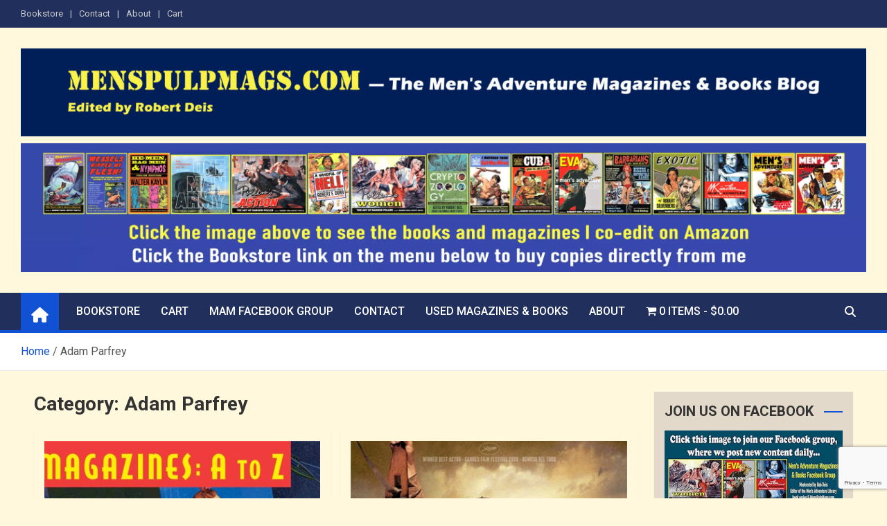

--- FILE ---
content_type: text/html; charset=UTF-8
request_url: https://www.menspulpmags.com/category/adam-parfrey/
body_size: 21382
content:
<!doctype html>
<html lang="en-US">
<head>
	<meta charset="UTF-8">
	<meta name="viewport" content="width=device-width, initial-scale=1, shrink-to-fit=no">
	<link rel="profile" href="https://gmpg.org/xfn/11">

	<meta name='robots' content='index, follow, max-image-preview:large, max-snippet:-1, max-video-preview:-1' />

	<!-- This site is optimized with the Yoast SEO plugin v26.8 - https://yoast.com/product/yoast-seo-wordpress/ -->
	<title>Adam Parfrey - The Men&#039;s Adventure Magazines Blog</title>
	<link rel="canonical" href="https://www.menspulpmags.com/category/adam-parfrey/" />
	<meta property="og:locale" content="en_US" />
	<meta property="og:type" content="article" />
	<meta property="og:title" content="Adam Parfrey - The Men&#039;s Adventure Magazines Blog" />
	<meta property="og:url" content="https://www.menspulpmags.com/category/adam-parfrey/" />
	<meta property="og:site_name" content="The Men&#039;s Adventure Magazines Blog" />
	<meta property="og:image" content="https://www.menspulpmags.com/wp-content/uploads/2021/05/cropped-MensPulpMags_logo_full_600.jpg" />
	<meta property="og:image:width" content="556" />
	<meta property="og:image:height" content="214" />
	<meta property="og:image:type" content="image/jpeg" />
	<meta name="twitter:card" content="summary_large_image" />
	<script type="application/ld+json" class="yoast-schema-graph">{"@context":"https://schema.org","@graph":[{"@type":"CollectionPage","@id":"https://www.menspulpmags.com/category/adam-parfrey/","url":"https://www.menspulpmags.com/category/adam-parfrey/","name":"Adam Parfrey - The Men&#039;s Adventure Magazines Blog","isPartOf":{"@id":"https://www.menspulpmags.com/#website"},"primaryImageOfPage":{"@id":"https://www.menspulpmags.com/category/adam-parfrey/#primaryimage"},"image":{"@id":"https://www.menspulpmags.com/category/adam-parfrey/#primaryimage"},"thumbnailUrl":"https://www.menspulpmags.com/wp-content/uploads/2010/06/Cult-Magazines-cover-8x6-1.jpg","breadcrumb":{"@id":"https://www.menspulpmags.com/category/adam-parfrey/#breadcrumb"},"inLanguage":"en-US"},{"@type":"ImageObject","inLanguage":"en-US","@id":"https://www.menspulpmags.com/category/adam-parfrey/#primaryimage","url":"https://www.menspulpmags.com/wp-content/uploads/2010/06/Cult-Magazines-cover-8x6-1.jpg","contentUrl":"https://www.menspulpmags.com/wp-content/uploads/2010/06/Cult-Magazines-cover-8x6-1.jpg","width":800,"height":601},{"@type":"BreadcrumbList","@id":"https://www.menspulpmags.com/category/adam-parfrey/#breadcrumb","itemListElement":[{"@type":"ListItem","position":1,"name":"Home","item":"https://www.menspulpmags.com/"},{"@type":"ListItem","position":2,"name":"Adam Parfrey"}]},{"@type":"WebSite","@id":"https://www.menspulpmags.com/#website","url":"https://www.menspulpmags.com/","name":"The Men&#039;s Adventure Magazines Blog","description":"Edited by Robert Deis","publisher":{"@id":"https://www.menspulpmags.com/#organization"},"potentialAction":[{"@type":"SearchAction","target":{"@type":"EntryPoint","urlTemplate":"https://www.menspulpmags.com/?s={search_term_string}"},"query-input":{"@type":"PropertyValueSpecification","valueRequired":true,"valueName":"search_term_string"}}],"inLanguage":"en-US"},{"@type":"Organization","@id":"https://www.menspulpmags.com/#organization","name":"The Men&#039;s Adventure Magazines Blog","url":"https://www.menspulpmags.com/","logo":{"@type":"ImageObject","inLanguage":"en-US","@id":"https://www.menspulpmags.com/#/schema/logo/image/","url":"https://www.menspulpmags.com/wp-content/uploads/2021/05/cropped-MensPulpMags_logo_full_600.jpg","contentUrl":"https://www.menspulpmags.com/wp-content/uploads/2021/05/cropped-MensPulpMags_logo_full_600.jpg","width":556,"height":214,"caption":"The Men&#039;s Adventure Magazines Blog"},"image":{"@id":"https://www.menspulpmags.com/#/schema/logo/image/"}}]}</script>
	<!-- / Yoast SEO plugin. -->


<link rel='dns-prefetch' href='//fonts.googleapis.com' />
<link rel="alternate" type="application/rss+xml" title="The Men&#039;s Adventure Magazines Blog &raquo; Feed" href="https://www.menspulpmags.com/feed/" />
<link rel="alternate" type="application/rss+xml" title="The Men&#039;s Adventure Magazines Blog &raquo; Comments Feed" href="https://www.menspulpmags.com/comments/feed/" />
<script id="wpp-js" src="https://www.menspulpmags.com/wp-content/plugins/wordpress-popular-posts/assets/js/wpp.min.js?ver=7.3.6" data-sampling="0" data-sampling-rate="100" data-api-url="https://www.menspulpmags.com/wp-json/wordpress-popular-posts" data-post-id="0" data-token="f394ca1a25" data-lang="0" data-debug="0"></script>
<link rel="alternate" type="application/rss+xml" title="The Men&#039;s Adventure Magazines Blog &raquo; Adam Parfrey Category Feed" href="https://www.menspulpmags.com/category/adam-parfrey/feed/" />
<style id='wp-img-auto-sizes-contain-inline-css'>
img:is([sizes=auto i],[sizes^="auto," i]){contain-intrinsic-size:3000px 1500px}
/*# sourceURL=wp-img-auto-sizes-contain-inline-css */
</style>
<link rel='stylesheet' id='colorboxstyle-css' href='https://www.menspulpmags.com/wp-content/plugins/link-library/colorbox/colorbox.css?ver=6389aef0b23256f13b30bfd57c4092c5' media='all' />
<style id='wp-emoji-styles-inline-css'>

	img.wp-smiley, img.emoji {
		display: inline !important;
		border: none !important;
		box-shadow: none !important;
		height: 1em !important;
		width: 1em !important;
		margin: 0 0.07em !important;
		vertical-align: -0.1em !important;
		background: none !important;
		padding: 0 !important;
	}
/*# sourceURL=wp-emoji-styles-inline-css */
</style>
<style id='wp-block-library-inline-css'>
:root{--wp-block-synced-color:#7a00df;--wp-block-synced-color--rgb:122,0,223;--wp-bound-block-color:var(--wp-block-synced-color);--wp-editor-canvas-background:#ddd;--wp-admin-theme-color:#007cba;--wp-admin-theme-color--rgb:0,124,186;--wp-admin-theme-color-darker-10:#006ba1;--wp-admin-theme-color-darker-10--rgb:0,107,160.5;--wp-admin-theme-color-darker-20:#005a87;--wp-admin-theme-color-darker-20--rgb:0,90,135;--wp-admin-border-width-focus:2px}@media (min-resolution:192dpi){:root{--wp-admin-border-width-focus:1.5px}}.wp-element-button{cursor:pointer}:root .has-very-light-gray-background-color{background-color:#eee}:root .has-very-dark-gray-background-color{background-color:#313131}:root .has-very-light-gray-color{color:#eee}:root .has-very-dark-gray-color{color:#313131}:root .has-vivid-green-cyan-to-vivid-cyan-blue-gradient-background{background:linear-gradient(135deg,#00d084,#0693e3)}:root .has-purple-crush-gradient-background{background:linear-gradient(135deg,#34e2e4,#4721fb 50%,#ab1dfe)}:root .has-hazy-dawn-gradient-background{background:linear-gradient(135deg,#faaca8,#dad0ec)}:root .has-subdued-olive-gradient-background{background:linear-gradient(135deg,#fafae1,#67a671)}:root .has-atomic-cream-gradient-background{background:linear-gradient(135deg,#fdd79a,#004a59)}:root .has-nightshade-gradient-background{background:linear-gradient(135deg,#330968,#31cdcf)}:root .has-midnight-gradient-background{background:linear-gradient(135deg,#020381,#2874fc)}:root{--wp--preset--font-size--normal:16px;--wp--preset--font-size--huge:42px}.has-regular-font-size{font-size:1em}.has-larger-font-size{font-size:2.625em}.has-normal-font-size{font-size:var(--wp--preset--font-size--normal)}.has-huge-font-size{font-size:var(--wp--preset--font-size--huge)}.has-text-align-center{text-align:center}.has-text-align-left{text-align:left}.has-text-align-right{text-align:right}.has-fit-text{white-space:nowrap!important}#end-resizable-editor-section{display:none}.aligncenter{clear:both}.items-justified-left{justify-content:flex-start}.items-justified-center{justify-content:center}.items-justified-right{justify-content:flex-end}.items-justified-space-between{justify-content:space-between}.screen-reader-text{border:0;clip-path:inset(50%);height:1px;margin:-1px;overflow:hidden;padding:0;position:absolute;width:1px;word-wrap:normal!important}.screen-reader-text:focus{background-color:#ddd;clip-path:none;color:#444;display:block;font-size:1em;height:auto;left:5px;line-height:normal;padding:15px 23px 14px;text-decoration:none;top:5px;width:auto;z-index:100000}html :where(.has-border-color){border-style:solid}html :where([style*=border-top-color]){border-top-style:solid}html :where([style*=border-right-color]){border-right-style:solid}html :where([style*=border-bottom-color]){border-bottom-style:solid}html :where([style*=border-left-color]){border-left-style:solid}html :where([style*=border-width]){border-style:solid}html :where([style*=border-top-width]){border-top-style:solid}html :where([style*=border-right-width]){border-right-style:solid}html :where([style*=border-bottom-width]){border-bottom-style:solid}html :where([style*=border-left-width]){border-left-style:solid}html :where(img[class*=wp-image-]){height:auto;max-width:100%}:where(figure){margin:0 0 1em}html :where(.is-position-sticky){--wp-admin--admin-bar--position-offset:var(--wp-admin--admin-bar--height,0px)}@media screen and (max-width:600px){html :where(.is-position-sticky){--wp-admin--admin-bar--position-offset:0px}}

/*# sourceURL=wp-block-library-inline-css */
</style><style id='wp-block-image-inline-css'>
.wp-block-image>a,.wp-block-image>figure>a{display:inline-block}.wp-block-image img{box-sizing:border-box;height:auto;max-width:100%;vertical-align:bottom}@media not (prefers-reduced-motion){.wp-block-image img.hide{visibility:hidden}.wp-block-image img.show{animation:show-content-image .4s}}.wp-block-image[style*=border-radius] img,.wp-block-image[style*=border-radius]>a{border-radius:inherit}.wp-block-image.has-custom-border img{box-sizing:border-box}.wp-block-image.aligncenter{text-align:center}.wp-block-image.alignfull>a,.wp-block-image.alignwide>a{width:100%}.wp-block-image.alignfull img,.wp-block-image.alignwide img{height:auto;width:100%}.wp-block-image .aligncenter,.wp-block-image .alignleft,.wp-block-image .alignright,.wp-block-image.aligncenter,.wp-block-image.alignleft,.wp-block-image.alignright{display:table}.wp-block-image .aligncenter>figcaption,.wp-block-image .alignleft>figcaption,.wp-block-image .alignright>figcaption,.wp-block-image.aligncenter>figcaption,.wp-block-image.alignleft>figcaption,.wp-block-image.alignright>figcaption{caption-side:bottom;display:table-caption}.wp-block-image .alignleft{float:left;margin:.5em 1em .5em 0}.wp-block-image .alignright{float:right;margin:.5em 0 .5em 1em}.wp-block-image .aligncenter{margin-left:auto;margin-right:auto}.wp-block-image :where(figcaption){margin-bottom:1em;margin-top:.5em}.wp-block-image.is-style-circle-mask img{border-radius:9999px}@supports ((-webkit-mask-image:none) or (mask-image:none)) or (-webkit-mask-image:none){.wp-block-image.is-style-circle-mask img{border-radius:0;-webkit-mask-image:url('data:image/svg+xml;utf8,<svg viewBox="0 0 100 100" xmlns="http://www.w3.org/2000/svg"><circle cx="50" cy="50" r="50"/></svg>');mask-image:url('data:image/svg+xml;utf8,<svg viewBox="0 0 100 100" xmlns="http://www.w3.org/2000/svg"><circle cx="50" cy="50" r="50"/></svg>');mask-mode:alpha;-webkit-mask-position:center;mask-position:center;-webkit-mask-repeat:no-repeat;mask-repeat:no-repeat;-webkit-mask-size:contain;mask-size:contain}}:root :where(.wp-block-image.is-style-rounded img,.wp-block-image .is-style-rounded img){border-radius:9999px}.wp-block-image figure{margin:0}.wp-lightbox-container{display:flex;flex-direction:column;position:relative}.wp-lightbox-container img{cursor:zoom-in}.wp-lightbox-container img:hover+button{opacity:1}.wp-lightbox-container button{align-items:center;backdrop-filter:blur(16px) saturate(180%);background-color:#5a5a5a40;border:none;border-radius:4px;cursor:zoom-in;display:flex;height:20px;justify-content:center;opacity:0;padding:0;position:absolute;right:16px;text-align:center;top:16px;width:20px;z-index:100}@media not (prefers-reduced-motion){.wp-lightbox-container button{transition:opacity .2s ease}}.wp-lightbox-container button:focus-visible{outline:3px auto #5a5a5a40;outline:3px auto -webkit-focus-ring-color;outline-offset:3px}.wp-lightbox-container button:hover{cursor:pointer;opacity:1}.wp-lightbox-container button:focus{opacity:1}.wp-lightbox-container button:focus,.wp-lightbox-container button:hover,.wp-lightbox-container button:not(:hover):not(:active):not(.has-background){background-color:#5a5a5a40;border:none}.wp-lightbox-overlay{box-sizing:border-box;cursor:zoom-out;height:100vh;left:0;overflow:hidden;position:fixed;top:0;visibility:hidden;width:100%;z-index:100000}.wp-lightbox-overlay .close-button{align-items:center;cursor:pointer;display:flex;justify-content:center;min-height:40px;min-width:40px;padding:0;position:absolute;right:calc(env(safe-area-inset-right) + 16px);top:calc(env(safe-area-inset-top) + 16px);z-index:5000000}.wp-lightbox-overlay .close-button:focus,.wp-lightbox-overlay .close-button:hover,.wp-lightbox-overlay .close-button:not(:hover):not(:active):not(.has-background){background:none;border:none}.wp-lightbox-overlay .lightbox-image-container{height:var(--wp--lightbox-container-height);left:50%;overflow:hidden;position:absolute;top:50%;transform:translate(-50%,-50%);transform-origin:top left;width:var(--wp--lightbox-container-width);z-index:9999999999}.wp-lightbox-overlay .wp-block-image{align-items:center;box-sizing:border-box;display:flex;height:100%;justify-content:center;margin:0;position:relative;transform-origin:0 0;width:100%;z-index:3000000}.wp-lightbox-overlay .wp-block-image img{height:var(--wp--lightbox-image-height);min-height:var(--wp--lightbox-image-height);min-width:var(--wp--lightbox-image-width);width:var(--wp--lightbox-image-width)}.wp-lightbox-overlay .wp-block-image figcaption{display:none}.wp-lightbox-overlay button{background:none;border:none}.wp-lightbox-overlay .scrim{background-color:#fff;height:100%;opacity:.9;position:absolute;width:100%;z-index:2000000}.wp-lightbox-overlay.active{visibility:visible}@media not (prefers-reduced-motion){.wp-lightbox-overlay.active{animation:turn-on-visibility .25s both}.wp-lightbox-overlay.active img{animation:turn-on-visibility .35s both}.wp-lightbox-overlay.show-closing-animation:not(.active){animation:turn-off-visibility .35s both}.wp-lightbox-overlay.show-closing-animation:not(.active) img{animation:turn-off-visibility .25s both}.wp-lightbox-overlay.zoom.active{animation:none;opacity:1;visibility:visible}.wp-lightbox-overlay.zoom.active .lightbox-image-container{animation:lightbox-zoom-in .4s}.wp-lightbox-overlay.zoom.active .lightbox-image-container img{animation:none}.wp-lightbox-overlay.zoom.active .scrim{animation:turn-on-visibility .4s forwards}.wp-lightbox-overlay.zoom.show-closing-animation:not(.active){animation:none}.wp-lightbox-overlay.zoom.show-closing-animation:not(.active) .lightbox-image-container{animation:lightbox-zoom-out .4s}.wp-lightbox-overlay.zoom.show-closing-animation:not(.active) .lightbox-image-container img{animation:none}.wp-lightbox-overlay.zoom.show-closing-animation:not(.active) .scrim{animation:turn-off-visibility .4s forwards}}@keyframes show-content-image{0%{visibility:hidden}99%{visibility:hidden}to{visibility:visible}}@keyframes turn-on-visibility{0%{opacity:0}to{opacity:1}}@keyframes turn-off-visibility{0%{opacity:1;visibility:visible}99%{opacity:0;visibility:visible}to{opacity:0;visibility:hidden}}@keyframes lightbox-zoom-in{0%{transform:translate(calc((-100vw + var(--wp--lightbox-scrollbar-width))/2 + var(--wp--lightbox-initial-left-position)),calc(-50vh + var(--wp--lightbox-initial-top-position))) scale(var(--wp--lightbox-scale))}to{transform:translate(-50%,-50%) scale(1)}}@keyframes lightbox-zoom-out{0%{transform:translate(-50%,-50%) scale(1);visibility:visible}99%{visibility:visible}to{transform:translate(calc((-100vw + var(--wp--lightbox-scrollbar-width))/2 + var(--wp--lightbox-initial-left-position)),calc(-50vh + var(--wp--lightbox-initial-top-position))) scale(var(--wp--lightbox-scale));visibility:hidden}}
/*# sourceURL=https://www.menspulpmags.com/wp-includes/blocks/image/style.min.css */
</style>
<link rel='stylesheet' id='wc-blocks-style-css' href='https://www.menspulpmags.com/wp-content/plugins/woocommerce/assets/client/blocks/wc-blocks.css?ver=wc-10.4.3' media='all' />
<style id='global-styles-inline-css'>
:root{--wp--preset--aspect-ratio--square: 1;--wp--preset--aspect-ratio--4-3: 4/3;--wp--preset--aspect-ratio--3-4: 3/4;--wp--preset--aspect-ratio--3-2: 3/2;--wp--preset--aspect-ratio--2-3: 2/3;--wp--preset--aspect-ratio--16-9: 16/9;--wp--preset--aspect-ratio--9-16: 9/16;--wp--preset--color--black: #000000;--wp--preset--color--cyan-bluish-gray: #abb8c3;--wp--preset--color--white: #ffffff;--wp--preset--color--pale-pink: #f78da7;--wp--preset--color--vivid-red: #cf2e2e;--wp--preset--color--luminous-vivid-orange: #ff6900;--wp--preset--color--luminous-vivid-amber: #fcb900;--wp--preset--color--light-green-cyan: #7bdcb5;--wp--preset--color--vivid-green-cyan: #00d084;--wp--preset--color--pale-cyan-blue: #8ed1fc;--wp--preset--color--vivid-cyan-blue: #0693e3;--wp--preset--color--vivid-purple: #9b51e0;--wp--preset--gradient--vivid-cyan-blue-to-vivid-purple: linear-gradient(135deg,rgb(6,147,227) 0%,rgb(155,81,224) 100%);--wp--preset--gradient--light-green-cyan-to-vivid-green-cyan: linear-gradient(135deg,rgb(122,220,180) 0%,rgb(0,208,130) 100%);--wp--preset--gradient--luminous-vivid-amber-to-luminous-vivid-orange: linear-gradient(135deg,rgb(252,185,0) 0%,rgb(255,105,0) 100%);--wp--preset--gradient--luminous-vivid-orange-to-vivid-red: linear-gradient(135deg,rgb(255,105,0) 0%,rgb(207,46,46) 100%);--wp--preset--gradient--very-light-gray-to-cyan-bluish-gray: linear-gradient(135deg,rgb(238,238,238) 0%,rgb(169,184,195) 100%);--wp--preset--gradient--cool-to-warm-spectrum: linear-gradient(135deg,rgb(74,234,220) 0%,rgb(151,120,209) 20%,rgb(207,42,186) 40%,rgb(238,44,130) 60%,rgb(251,105,98) 80%,rgb(254,248,76) 100%);--wp--preset--gradient--blush-light-purple: linear-gradient(135deg,rgb(255,206,236) 0%,rgb(152,150,240) 100%);--wp--preset--gradient--blush-bordeaux: linear-gradient(135deg,rgb(254,205,165) 0%,rgb(254,45,45) 50%,rgb(107,0,62) 100%);--wp--preset--gradient--luminous-dusk: linear-gradient(135deg,rgb(255,203,112) 0%,rgb(199,81,192) 50%,rgb(65,88,208) 100%);--wp--preset--gradient--pale-ocean: linear-gradient(135deg,rgb(255,245,203) 0%,rgb(182,227,212) 50%,rgb(51,167,181) 100%);--wp--preset--gradient--electric-grass: linear-gradient(135deg,rgb(202,248,128) 0%,rgb(113,206,126) 100%);--wp--preset--gradient--midnight: linear-gradient(135deg,rgb(2,3,129) 0%,rgb(40,116,252) 100%);--wp--preset--font-size--small: 13px;--wp--preset--font-size--medium: 20px;--wp--preset--font-size--large: 36px;--wp--preset--font-size--x-large: 42px;--wp--preset--spacing--20: 0.44rem;--wp--preset--spacing--30: 0.67rem;--wp--preset--spacing--40: 1rem;--wp--preset--spacing--50: 1.5rem;--wp--preset--spacing--60: 2.25rem;--wp--preset--spacing--70: 3.38rem;--wp--preset--spacing--80: 5.06rem;--wp--preset--shadow--natural: 6px 6px 9px rgba(0, 0, 0, 0.2);--wp--preset--shadow--deep: 12px 12px 50px rgba(0, 0, 0, 0.4);--wp--preset--shadow--sharp: 6px 6px 0px rgba(0, 0, 0, 0.2);--wp--preset--shadow--outlined: 6px 6px 0px -3px rgb(255, 255, 255), 6px 6px rgb(0, 0, 0);--wp--preset--shadow--crisp: 6px 6px 0px rgb(0, 0, 0);}:where(.is-layout-flex){gap: 0.5em;}:where(.is-layout-grid){gap: 0.5em;}body .is-layout-flex{display: flex;}.is-layout-flex{flex-wrap: wrap;align-items: center;}.is-layout-flex > :is(*, div){margin: 0;}body .is-layout-grid{display: grid;}.is-layout-grid > :is(*, div){margin: 0;}:where(.wp-block-columns.is-layout-flex){gap: 2em;}:where(.wp-block-columns.is-layout-grid){gap: 2em;}:where(.wp-block-post-template.is-layout-flex){gap: 1.25em;}:where(.wp-block-post-template.is-layout-grid){gap: 1.25em;}.has-black-color{color: var(--wp--preset--color--black) !important;}.has-cyan-bluish-gray-color{color: var(--wp--preset--color--cyan-bluish-gray) !important;}.has-white-color{color: var(--wp--preset--color--white) !important;}.has-pale-pink-color{color: var(--wp--preset--color--pale-pink) !important;}.has-vivid-red-color{color: var(--wp--preset--color--vivid-red) !important;}.has-luminous-vivid-orange-color{color: var(--wp--preset--color--luminous-vivid-orange) !important;}.has-luminous-vivid-amber-color{color: var(--wp--preset--color--luminous-vivid-amber) !important;}.has-light-green-cyan-color{color: var(--wp--preset--color--light-green-cyan) !important;}.has-vivid-green-cyan-color{color: var(--wp--preset--color--vivid-green-cyan) !important;}.has-pale-cyan-blue-color{color: var(--wp--preset--color--pale-cyan-blue) !important;}.has-vivid-cyan-blue-color{color: var(--wp--preset--color--vivid-cyan-blue) !important;}.has-vivid-purple-color{color: var(--wp--preset--color--vivid-purple) !important;}.has-black-background-color{background-color: var(--wp--preset--color--black) !important;}.has-cyan-bluish-gray-background-color{background-color: var(--wp--preset--color--cyan-bluish-gray) !important;}.has-white-background-color{background-color: var(--wp--preset--color--white) !important;}.has-pale-pink-background-color{background-color: var(--wp--preset--color--pale-pink) !important;}.has-vivid-red-background-color{background-color: var(--wp--preset--color--vivid-red) !important;}.has-luminous-vivid-orange-background-color{background-color: var(--wp--preset--color--luminous-vivid-orange) !important;}.has-luminous-vivid-amber-background-color{background-color: var(--wp--preset--color--luminous-vivid-amber) !important;}.has-light-green-cyan-background-color{background-color: var(--wp--preset--color--light-green-cyan) !important;}.has-vivid-green-cyan-background-color{background-color: var(--wp--preset--color--vivid-green-cyan) !important;}.has-pale-cyan-blue-background-color{background-color: var(--wp--preset--color--pale-cyan-blue) !important;}.has-vivid-cyan-blue-background-color{background-color: var(--wp--preset--color--vivid-cyan-blue) !important;}.has-vivid-purple-background-color{background-color: var(--wp--preset--color--vivid-purple) !important;}.has-black-border-color{border-color: var(--wp--preset--color--black) !important;}.has-cyan-bluish-gray-border-color{border-color: var(--wp--preset--color--cyan-bluish-gray) !important;}.has-white-border-color{border-color: var(--wp--preset--color--white) !important;}.has-pale-pink-border-color{border-color: var(--wp--preset--color--pale-pink) !important;}.has-vivid-red-border-color{border-color: var(--wp--preset--color--vivid-red) !important;}.has-luminous-vivid-orange-border-color{border-color: var(--wp--preset--color--luminous-vivid-orange) !important;}.has-luminous-vivid-amber-border-color{border-color: var(--wp--preset--color--luminous-vivid-amber) !important;}.has-light-green-cyan-border-color{border-color: var(--wp--preset--color--light-green-cyan) !important;}.has-vivid-green-cyan-border-color{border-color: var(--wp--preset--color--vivid-green-cyan) !important;}.has-pale-cyan-blue-border-color{border-color: var(--wp--preset--color--pale-cyan-blue) !important;}.has-vivid-cyan-blue-border-color{border-color: var(--wp--preset--color--vivid-cyan-blue) !important;}.has-vivid-purple-border-color{border-color: var(--wp--preset--color--vivid-purple) !important;}.has-vivid-cyan-blue-to-vivid-purple-gradient-background{background: var(--wp--preset--gradient--vivid-cyan-blue-to-vivid-purple) !important;}.has-light-green-cyan-to-vivid-green-cyan-gradient-background{background: var(--wp--preset--gradient--light-green-cyan-to-vivid-green-cyan) !important;}.has-luminous-vivid-amber-to-luminous-vivid-orange-gradient-background{background: var(--wp--preset--gradient--luminous-vivid-amber-to-luminous-vivid-orange) !important;}.has-luminous-vivid-orange-to-vivid-red-gradient-background{background: var(--wp--preset--gradient--luminous-vivid-orange-to-vivid-red) !important;}.has-very-light-gray-to-cyan-bluish-gray-gradient-background{background: var(--wp--preset--gradient--very-light-gray-to-cyan-bluish-gray) !important;}.has-cool-to-warm-spectrum-gradient-background{background: var(--wp--preset--gradient--cool-to-warm-spectrum) !important;}.has-blush-light-purple-gradient-background{background: var(--wp--preset--gradient--blush-light-purple) !important;}.has-blush-bordeaux-gradient-background{background: var(--wp--preset--gradient--blush-bordeaux) !important;}.has-luminous-dusk-gradient-background{background: var(--wp--preset--gradient--luminous-dusk) !important;}.has-pale-ocean-gradient-background{background: var(--wp--preset--gradient--pale-ocean) !important;}.has-electric-grass-gradient-background{background: var(--wp--preset--gradient--electric-grass) !important;}.has-midnight-gradient-background{background: var(--wp--preset--gradient--midnight) !important;}.has-small-font-size{font-size: var(--wp--preset--font-size--small) !important;}.has-medium-font-size{font-size: var(--wp--preset--font-size--medium) !important;}.has-large-font-size{font-size: var(--wp--preset--font-size--large) !important;}.has-x-large-font-size{font-size: var(--wp--preset--font-size--x-large) !important;}
/*# sourceURL=global-styles-inline-css */
</style>

<style id='classic-theme-styles-inline-css'>
/*! This file is auto-generated */
.wp-block-button__link{color:#fff;background-color:#32373c;border-radius:9999px;box-shadow:none;text-decoration:none;padding:calc(.667em + 2px) calc(1.333em + 2px);font-size:1.125em}.wp-block-file__button{background:#32373c;color:#fff;text-decoration:none}
/*# sourceURL=/wp-includes/css/classic-themes.min.css */
</style>
<link rel='stylesheet' id='contact-form-7-css' href='https://www.menspulpmags.com/wp-content/plugins/contact-form-7/includes/css/styles.css?ver=6.1.4' media='all' />
<link rel='stylesheet' id='thumbs_rating_styles-css' href='https://www.menspulpmags.com/wp-content/plugins/link-library/upvote-downvote/css/style.css?ver=1.0.0' media='all' />
<link rel='stylesheet' id='wpmenucart-icons-css' href='https://www.menspulpmags.com/wp-content/plugins/woocommerce-menu-bar-cart/assets/css/wpmenucart-icons.min.css?ver=2.14.12' media='all' />
<style id='wpmenucart-icons-inline-css'>
@font-face{font-family:WPMenuCart;src:url(https://www.menspulpmags.com/wp-content/plugins/woocommerce-menu-bar-cart/assets/fonts/WPMenuCart.eot);src:url(https://www.menspulpmags.com/wp-content/plugins/woocommerce-menu-bar-cart/assets/fonts/WPMenuCart.eot?#iefix) format('embedded-opentype'),url(https://www.menspulpmags.com/wp-content/plugins/woocommerce-menu-bar-cart/assets/fonts/WPMenuCart.woff2) format('woff2'),url(https://www.menspulpmags.com/wp-content/plugins/woocommerce-menu-bar-cart/assets/fonts/WPMenuCart.woff) format('woff'),url(https://www.menspulpmags.com/wp-content/plugins/woocommerce-menu-bar-cart/assets/fonts/WPMenuCart.ttf) format('truetype'),url(https://www.menspulpmags.com/wp-content/plugins/woocommerce-menu-bar-cart/assets/fonts/WPMenuCart.svg#WPMenuCart) format('svg');font-weight:400;font-style:normal;font-display:swap}
/*# sourceURL=wpmenucart-icons-inline-css */
</style>
<link rel='stylesheet' id='wpmenucart-css' href='https://www.menspulpmags.com/wp-content/plugins/woocommerce-menu-bar-cart/assets/css/wpmenucart-main.min.css?ver=2.14.12' media='all' />
<link rel='stylesheet' id='woocommerce-layout-css' href='https://www.menspulpmags.com/wp-content/plugins/woocommerce/assets/css/woocommerce-layout.css?ver=10.4.3' media='all' />
<link rel='stylesheet' id='woocommerce-smallscreen-css' href='https://www.menspulpmags.com/wp-content/plugins/woocommerce/assets/css/woocommerce-smallscreen.css?ver=10.4.3' media='only screen and (max-width: 768px)' />
<link rel='stylesheet' id='woocommerce-general-css' href='https://www.menspulpmags.com/wp-content/plugins/woocommerce/assets/css/woocommerce.css?ver=10.4.3' media='all' />
<style id='woocommerce-inline-inline-css'>
.woocommerce form .form-row .required { visibility: visible; }
/*# sourceURL=woocommerce-inline-inline-css */
</style>
<link rel='stylesheet' id='lasso-live-css' href='https://www.menspulpmags.com/wp-content/plugins/lasso/admin/assets/css/lasso-live.min.css?ver=1765974178' media='all' />
<link rel='stylesheet' id='lasso-table-frontend-css' href='https://www.menspulpmags.com/wp-content/plugins/lasso/admin/assets/css/lasso-table-frontend.min.css?ver=1765974178' media='all' />
<link rel='stylesheet' id='wordpress-popular-posts-css-css' href='https://www.menspulpmags.com/wp-content/plugins/wordpress-popular-posts/assets/css/wpp.css?ver=7.3.6' media='all' />
<link rel='stylesheet' id='bootstrap-style-css' href='https://www.menspulpmags.com/wp-content/themes/magazinenp/assets/vendor/bootstrap/css/bootstrap.min.css?ver=5.3.2' media='all' />
<link rel='stylesheet' id='font-awesome-style-css' href='https://www.menspulpmags.com/wp-content/themes/magazinenp/assets/vendor/font-awesome/css/font-awesome.css?ver=6389aef0b23256f13b30bfd57c4092c5' media='all' />
<link rel='stylesheet' id='magazinenp-google-fonts-css' href='//fonts.googleapis.com/css?family=Roboto%3A100%2C300%2C300i%2C400%2C400i%2C500%2C500i%2C700%2C700i&#038;ver=6389aef0b23256f13b30bfd57c4092c5' media='all' />
<link rel='stylesheet' id='owl-carousel-css' href='https://www.menspulpmags.com/wp-content/themes/magazinenp/assets/vendor/owl-carousel/owl.carousel.min.css?ver=2.3.4' media='all' />
<link rel='stylesheet' id='magazinenp-main-style-css' href='https://www.menspulpmags.com/wp-content/themes/magazinenp/assets/css/magazinenp.css?ver=1.2.9' media='all' />
<link rel='stylesheet' id='magazinenp-style-css' href='https://www.menspulpmags.com/wp-content/themes/magazinenp-child/style.css?ver=6389aef0b23256f13b30bfd57c4092c5' media='all' />
<link rel='stylesheet' id='wcpa-frontend-css' href='https://www.menspulpmags.com/wp-content/plugins/woo-custom-product-addons/assets/css/style_1.css?ver=3.0.19' media='all' />
<link rel='stylesheet' id='recent-posts-widget-with-thumbnails-public-style-css' href='https://www.menspulpmags.com/wp-content/plugins/recent-posts-widget-with-thumbnails/public.css?ver=7.1.1' media='all' />
<link rel='stylesheet' id='flick-css' href='https://www.menspulpmags.com/wp-content/plugins/mailchimp/assets/css/flick/flick.css?ver=2.0.1' media='all' />
<link rel='stylesheet' id='mailchimp_sf_main_css-css' href='https://www.menspulpmags.com/wp-content/plugins/mailchimp/assets/css/frontend.css?ver=2.0.1' media='all' />
<link rel='stylesheet' id='heateor_sss_frontend_css-css' href='https://www.menspulpmags.com/wp-content/plugins/sassy-social-share/public/css/sassy-social-share-public.css?ver=3.3.79' media='all' />
<style id='heateor_sss_frontend_css-inline-css'>
.heateor_sss_button_instagram span.heateor_sss_svg,a.heateor_sss_instagram span.heateor_sss_svg{background:radial-gradient(circle at 30% 107%,#fdf497 0,#fdf497 5%,#fd5949 45%,#d6249f 60%,#285aeb 90%)}.heateor_sss_horizontal_sharing .heateor_sss_svg,.heateor_sss_standard_follow_icons_container .heateor_sss_svg{color:#fff;border-width:0px;border-style:solid;border-color:transparent}.heateor_sss_horizontal_sharing .heateorSssTCBackground{color:#666}.heateor_sss_horizontal_sharing span.heateor_sss_svg:hover,.heateor_sss_standard_follow_icons_container span.heateor_sss_svg:hover{border-color:transparent;}.heateor_sss_vertical_sharing span.heateor_sss_svg,.heateor_sss_floating_follow_icons_container span.heateor_sss_svg{color:#fff;border-width:0px;border-style:solid;border-color:transparent;}.heateor_sss_vertical_sharing .heateorSssTCBackground{color:#666;}.heateor_sss_vertical_sharing span.heateor_sss_svg:hover,.heateor_sss_floating_follow_icons_container span.heateor_sss_svg:hover{border-color:transparent;}@media screen and (max-width:783px) {.heateor_sss_vertical_sharing{display:none!important}}div.heateor_sss_mobile_footer{display:none;}@media screen and (max-width:783px){div.heateor_sss_bottom_sharing .heateorSssTCBackground{background-color:white}div.heateor_sss_bottom_sharing{width:100%!important;left:0!important;}div.heateor_sss_bottom_sharing a{width:11.111111111111% !important;}div.heateor_sss_bottom_sharing .heateor_sss_svg{width: 100% !important;}div.heateor_sss_bottom_sharing div.heateorSssTotalShareCount{font-size:1em!important;line-height:28px!important}div.heateor_sss_bottom_sharing div.heateorSssTotalShareText{font-size:.7em!important;line-height:0px!important}div.heateor_sss_mobile_footer{display:block;height:40px;}.heateor_sss_bottom_sharing{padding:0!important;display:block!important;width:auto!important;bottom:-2px!important;top: auto!important;}.heateor_sss_bottom_sharing .heateor_sss_square_count{line-height:inherit;}.heateor_sss_bottom_sharing .heateorSssSharingArrow{display:none;}.heateor_sss_bottom_sharing .heateorSssTCBackground{margin-right:1.1em!important}}
/*# sourceURL=heateor_sss_frontend_css-inline-css */
</style>
<script src="https://www.menspulpmags.com/wp-includes/js/jquery/jquery.min.js?ver=3.7.1" id="jquery-core-js"></script>
<script src="https://www.menspulpmags.com/wp-includes/js/jquery/jquery-migrate.min.js?ver=3.4.1" id="jquery-migrate-js"></script>
<script src="https://www.menspulpmags.com/wp-content/plugins/link-library/colorbox/jquery.colorbox-min.js?ver=1.3.9" id="colorbox-js"></script>
<script id="thumbs_rating_scripts-js-extra">
var thumbs_rating_ajax = {"ajax_url":"https://www.menspulpmags.com/wp-admin/admin-ajax.php","nonce":"199ae5def7"};
//# sourceURL=thumbs_rating_scripts-js-extra
</script>
<script src="https://www.menspulpmags.com/wp-content/plugins/link-library/upvote-downvote/js/general.js?ver=4.0.1" id="thumbs_rating_scripts-js"></script>
<script src="https://www.menspulpmags.com/wp-content/plugins/woocommerce/assets/js/jquery-blockui/jquery.blockUI.min.js?ver=2.7.0-wc.10.4.3" id="wc-jquery-blockui-js" defer data-wp-strategy="defer"></script>
<script id="wc-add-to-cart-js-extra">
var wc_add_to_cart_params = {"ajax_url":"/wp-admin/admin-ajax.php","wc_ajax_url":"/?wc-ajax=%%endpoint%%","i18n_view_cart":"View cart","cart_url":"https://www.menspulpmags.com/cart/","is_cart":"","cart_redirect_after_add":"yes"};
//# sourceURL=wc-add-to-cart-js-extra
</script>
<script src="https://www.menspulpmags.com/wp-content/plugins/woocommerce/assets/js/frontend/add-to-cart.min.js?ver=10.4.3" id="wc-add-to-cart-js" defer data-wp-strategy="defer"></script>
<script src="https://www.menspulpmags.com/wp-content/plugins/woocommerce/assets/js/js-cookie/js.cookie.min.js?ver=2.1.4-wc.10.4.3" id="wc-js-cookie-js" defer data-wp-strategy="defer"></script>
<script id="woocommerce-js-extra">
var woocommerce_params = {"ajax_url":"/wp-admin/admin-ajax.php","wc_ajax_url":"/?wc-ajax=%%endpoint%%","i18n_password_show":"Show password","i18n_password_hide":"Hide password"};
//# sourceURL=woocommerce-js-extra
</script>
<script src="https://www.menspulpmags.com/wp-content/plugins/woocommerce/assets/js/frontend/woocommerce.min.js?ver=10.4.3" id="woocommerce-js" defer data-wp-strategy="defer"></script>
<script id="WCPAY_ASSETS-js-extra">
var wcpayAssets = {"url":"https://www.menspulpmags.com/wp-content/plugins/woocommerce-payments/dist/"};
//# sourceURL=WCPAY_ASSETS-js-extra
</script>
<link rel="https://api.w.org/" href="https://www.menspulpmags.com/wp-json/" /><link rel="alternate" title="JSON" type="application/json" href="https://www.menspulpmags.com/wp-json/wp/v2/categories/960" /><link rel="EditURI" type="application/rsd+xml" title="RSD" href="https://www.menspulpmags.com/xmlrpc.php?rsd" />
<!-- Facebook Pixel Code -->
<script>
  !function(f,b,e,v,n,t,s)
  {if(f.fbq)return;n=f.fbq=function(){n.callMethod?
  n.callMethod.apply(n,arguments):n.queue.push(arguments)};
  if(!f._fbq)f._fbq=n;n.push=n;n.loaded=!0;n.version='2.0';
  n.queue=[];t=b.createElement(e);t.async=!0;
  t.src=v;s=b.getElementsByTagName(e)[0];
  s.parentNode.insertBefore(t,s)}(window, document,'script',
  'https://connect.facebook.net/en_US/fbevents.js');
  fbq('init', '{797281380767652}');
  fbq('track', 'PageView');
</script>
<noscript>
  <img height="1" width="1" style="display:none" 
       src="https://www.facebook.com/tr?id={797281380767652}&ev=PageView&noscript=1"/>
</noscript>
<!-- End Facebook Pixel Code --><style type="text/css">
			:root{
				--lasso-main: black !important;
				--lasso-title: black !important;
				--lasso-button: #202f5b !important;
				--lasso-secondary-button: #202f5b !important;
				--lasso-button-text: white !important;
				--lasso-background: white !important;
				--lasso-pros: #22baa0 !important;
				--lasso-cons: #e06470 !important;
			}
			
			
		</style>
			<script type="text/javascript">
				// Notice how this gets configured before we load Font Awesome
				let lassoFontAwesomeJS = "" == 1
				// console.log("lassoFontAwesomeJS", lassoFontAwesomeJS)
				window.FontAwesomeConfig = { autoReplaceSvg: lassoFontAwesomeJS }
			</script>
		            <style id="wpp-loading-animation-styles">@-webkit-keyframes bgslide{from{background-position-x:0}to{background-position-x:-200%}}@keyframes bgslide{from{background-position-x:0}to{background-position-x:-200%}}.wpp-widget-block-placeholder,.wpp-shortcode-placeholder{margin:0 auto;width:60px;height:3px;background:#dd3737;background:linear-gradient(90deg,#dd3737 0%,#571313 10%,#dd3737 100%);background-size:200% auto;border-radius:3px;-webkit-animation:bgslide 1s infinite linear;animation:bgslide 1s infinite linear}</style>
            
        <style class="magazinenp-dynamic-css">

            
        </style>

        	<noscript><style>.woocommerce-product-gallery{ opacity: 1 !important; }</style></noscript>
	
<!-- Meta Pixel Code -->
<script type='text/javascript'>
!function(f,b,e,v,n,t,s){if(f.fbq)return;n=f.fbq=function(){n.callMethod?
n.callMethod.apply(n,arguments):n.queue.push(arguments)};if(!f._fbq)f._fbq=n;
n.push=n;n.loaded=!0;n.version='2.0';n.queue=[];t=b.createElement(e);t.async=!0;
t.src=v;s=b.getElementsByTagName(e)[0];s.parentNode.insertBefore(t,s)}(window,
document,'script','https://connect.facebook.net/en_US/fbevents.js');
</script>
<!-- End Meta Pixel Code -->
<script type='text/javascript'>var url = window.location.origin + '?ob=open-bridge';
            fbq('set', 'openbridge', '223107449819553', url);
fbq('init', '223107449819553', {}, {
    "agent": "wordpress-6.9-4.1.5"
})</script><script type='text/javascript'>
    fbq('track', 'PageView', []);
  </script>		<style>
						.site-title,
			.site-description {
				position: absolute;
				clip: rect(1px, 1px, 1px, 1px);
			}

					</style>
		<style>:root{  --wcpaSectionTitleSize:14px;   --wcpaLabelSize:14px;   --wcpaDescSize:13px;   --wcpaErrorSize:13px;   --wcpaLabelWeight:normal;   --wcpaDescWeight:normal;   --wcpaBorderWidth:1px;   --wcpaBorderRadius:6px;   --wcpaInputHeight:45px;   --wcpaCheckLabelSize:14px;   --wcpaCheckBorderWidth:1px;   --wcpaCheckWidth:20px;   --wcpaCheckHeight:20px;   --wcpaCheckBorderRadius:4px;   --wcpaCheckButtonRadius:5px;   --wcpaCheckButtonBorder:2px; }:root{  --wcpaButtonColor:#3340d3;   --wcpaLabelColor:#424242;   --wcpaDescColor:#797979;   --wcpaBorderColor:#c6d0e9;   --wcpaBorderColorFocus:#3561f3;   --wcpaInputBgColor:#FFFFFF;   --wcpaInputColor:#5d5d5d;   --wcpaCheckLabelColor:#4a4a4a;   --wcpaCheckBgColor:#3340d3;   --wcpaCheckBorderColor:#B9CBE3;   --wcpaCheckTickColor:#ffffff;   --wcpaRadioBgColor:#3340d3;   --wcpaRadioBorderColor:#B9CBE3;   --wcpaRadioTickColor:#ffffff;   --wcpaButtonTextColor:#ffffff;   --wcpaErrorColor:#F55050; }:root{}</style><link rel="icon" href="https://www.menspulpmags.com/wp-content/uploads/2021/06/cropped-M-favicon-sm-32x32.jpg" sizes="32x32" />
<link rel="icon" href="https://www.menspulpmags.com/wp-content/uploads/2021/06/cropped-M-favicon-sm-192x192.jpg" sizes="192x192" />
<link rel="apple-touch-icon" href="https://www.menspulpmags.com/wp-content/uploads/2021/06/cropped-M-favicon-sm-180x180.jpg" />
<meta name="msapplication-TileImage" content="https://www.menspulpmags.com/wp-content/uploads/2021/06/cropped-M-favicon-sm-270x270.jpg" />
		<style id="wp-custom-css">
			.wp-block-columns {
    display: flex;
    margin-bottom: 0px;
	flex-wrap: wrap;align-content}


.form-control:focus, input:focus, select:focus, textarea:focus {
    background-color: #fff;
	color:#000;
}

.amazon_field a:link {
	text-transform:uppercase;
	font-weight:bold;
}
.woocommerce-page ul.products {
 display: block;
}

.linklistcatclass {
	font-size: 20px;
	font-weight: 700;
    margin-bottom: 15px;align-content
	    line-height: 1.3;
    color: #333;
	
}

.linklistcatclass {display:none;}

#place_order {
	width:100%
}

.woocommerce-form-login label.woocommerce-form__label.woocommerce-form__label-for-checkbox.woocommerce-form-login__rememberme {
   margin-top: 12px;
}

@media (min-width: 768px){
body.woocommerce-checkout     #customer_details{
        width: 60%;
        float: left;
    }
body.woocommerce-checkout     #order_review_heading{
        width: 30%;
        float: left;
		margin-left:2%;
    }
body.woocommerce-checkout     #order_review{
        width: 38%;
        float: left;
		margin-left:2%;
    }
body.woocommerce-checkout     .woocommerce table.shop_table td{
        width: 50%;
    }
body.woocommerce-checkout     .woocommerce .col2-set .col-1, .woocommerce-page .col2-set .col-1,
    .woocommerce .col2-set .col-2, .woocommerce-page .col2-set .col-2{
        width: 100%;
    }
}

body.woocommerce-checkout .form-control, input, select, textarea {
    color: #000;
    border: 1px solid #000;
    background-color: #fff;
}

.ad-mobile {
	max-width:90%;
	display:block;
}

.ad-mobile #waldo-tag-14562 {
	max-width:80%;
	display:block;
}


#sib-container {
    padding: 0px !important;
}
.sib-form {
    padding: 0px !important;
}

}

		</style>
		
<link rel='stylesheet' id='wc-square-cart-checkout-block-css' href='https://www.menspulpmags.com/wp-content/plugins/woocommerce-square/build/assets/frontend/wc-square-cart-checkout-blocks.css?ver=5.2.0' media='all' />
</head>

<body class="archive category category-adam-parfrey category-960 wp-custom-logo wp-theme-magazinenp wp-child-theme-magazinenp-child theme-body theme-magazinenp woocommerce-no-js lasso-v347 group-blog title-style4 magazinenp-image-hover-effect-theme_default right full_width_content_layout hfeed">


<!-- Meta Pixel Code -->
<noscript>
<img height="1" width="1" style="display:none" alt="fbpx"
src="https://www.facebook.com/tr?id=223107449819553&ev=PageView&noscript=1" />
</noscript>
<!-- End Meta Pixel Code -->

<div id="page" class="site">
	<a class="skip-link screen-reader-text" href="#content">Skip to content</a>
	<header id="masthead" class="site-header">
		<div class="mnp-top-header mnp-top-header-nav-on">
    <div class="container">
        <div class="row gutter-10">
            
                            <div class="col-md-auto mnp-top-header-nav order-md-2">
                    <button class="mnp-top-header-nav-menu-toggle">Responsive Menu</button>
                    <ul class="clearfix"><li id="menu-item-9758" class="menu-item menu-item-type-post_type menu-item-object-page menu-item-9758"><a href="https://www.menspulpmags.com/bookstore/">Bookstore</a></li>
<li id="menu-item-9760" class="menu-item menu-item-type-post_type menu-item-object-page menu-item-9760"><a href="https://www.menspulpmags.com/contact/">Contact</a></li>
<li id="menu-item-9759" class="menu-item menu-item-type-post_type menu-item-object-page menu-item-9759"><a href="https://www.menspulpmags.com/about/">About</a></li>
<li id="menu-item-9761" class="menu-item menu-item-type-post_type menu-item-object-page menu-item-9761"><a href="https://www.menspulpmags.com/cart/">Cart</a></li>
</ul>                </div>
                    </div>
    </div>
</div><div class="mnp-mid-header" >
    <div class="container">
        <div class="row align-items-center">
            <div class="col-lg-4 mnp-branding-wrap">
                <div class="site-branding navbar-brand">
                    <a href="https://www.menspulpmags.com/" class="custom-logo-link" rel="home"><img width="2400" height="250" src="https://www.menspulpmags.com/wp-content/uploads/2023/02/Image2-original.jpg" class="custom-logo" alt="The Men&#039;s Adventure Magazines Blog" decoding="async" fetchpriority="high" srcset="https://www.menspulpmags.com/wp-content/uploads/2023/02/Image2-original.jpg 2400w, https://www.menspulpmags.com/wp-content/uploads/2023/02/Image2-original-300x31.jpg 300w, https://www.menspulpmags.com/wp-content/uploads/2023/02/Image2-original-1024x107.jpg 1024w, https://www.menspulpmags.com/wp-content/uploads/2023/02/Image2-original-768x80.jpg 768w, https://www.menspulpmags.com/wp-content/uploads/2023/02/Image2-original-1536x160.jpg 1536w, https://www.menspulpmags.com/wp-content/uploads/2023/02/Image2-original-2048x213.jpg 2048w, https://www.menspulpmags.com/wp-content/uploads/2023/02/Image2-original-600x63.jpg 600w" sizes="(max-width: 2400px) 100vw, 2400px" /></a>                        <h2 class="site-title"><a href="https://www.menspulpmags.com/"
                                                  rel="home">The Men&#039;s Adventure Magazines Blog</a></h2>
                                            <p class="site-description">Edited by Robert Deis</p>
                                    </div>
            </div>
                            <div class="col-lg-8 navbar-ad-section">
                                        <a href="https://amzn.to/33D4yUH"
                       class="magazinenp-ad-728-90" target="_blank">
                                                <img class="img-fluid"
                             src="https://www.menspulpmags.com/wp-content/uploads/2022/05/MPM_header_2022-scaled.webp"
                             alt="Banner Add">
                                            </a>
                                </div>
                    </div>
    </div>
</div>
<nav class="mnp-bottom-header navbar navbar-expand-lg d-block mnp-sticky">
	<div class="navigation-bar">
		<div class="navigation-bar-top">
			<div class="container">
									<div class="mnp-home-icon"><a href="https://www.menspulpmags.com/" rel="home"><i
								class="fa fa-home"></i></a></div>

				
				<button class="navbar-toggler menu-toggle collapsed" type="button" data-bs-toggle="collapse"
						data-bs-target="#navbarCollapse" aria-controls="navbarCollapse" aria-expanded="false"
						aria-label="Toggle navigation"></button>
									<button class="search-toggle"></button>
							</div>

			<div class="search-bar">
				<div class="container">
					<div id="magazinenp-search-block" class="search-block off">
						<form action="https://www.menspulpmags.com/" method="get" class="search-form">
	<label class="assistive-text"> Search </label>
	<div class="input-group">
		<input type="search" value="" placeholder="Search" class="form-control s" name="s">
		<div class="input-group-prepend">
			<button class="btn btn-theme">Search</button>
		</div>
	</div>
</form>
					</div>
				</div>
			</div>
		</div>
		<div class="navbar-main">
			<div class="container">
									<div class="mnp-home-icon"><a href="https://www.menspulpmags.com/" rel="home"><i
								class="fa fa-home"></i></a></div>

								<div class="collapse navbar-collapse" id="navbarCollapse">
					<div id="site-navigation"
						 class="main-navigation nav-uppercase"
						 role="navigation">
						<ul class="nav-menu navbar-nav d-lg-block"><li id="menu-item-9755" class="menu-item menu-item-type-post_type menu-item-object-page menu-item-9755"><a href="https://www.menspulpmags.com/bookstore/">Bookstore</a></li>
<li id="menu-item-9754" class="menu-item menu-item-type-post_type menu-item-object-page menu-item-9754"><a href="https://www.menspulpmags.com/cart/">Cart</a></li>
<li id="menu-item-9757" class="menu-item menu-item-type-custom menu-item-object-custom menu-item-9757"><a target="_blank" href="https://www.facebook.com/groups/187984097012/">MAM Facebook Group</a></li>
<li id="menu-item-9756" class="menu-item menu-item-type-post_type menu-item-object-page menu-item-9756"><a href="https://www.menspulpmags.com/contact/">Contact</a></li>
<li id="menu-item-13200" class="menu-item menu-item-type-custom menu-item-object-custom menu-item-13200"><a target="_blank" href="https://www.etsy.com/shop/SubtropicBob">Used Magazines &#038; Books</a></li>
<li id="menu-item-9753" class="menu-item menu-item-type-post_type menu-item-object-page menu-item-9753"><a href="https://www.menspulpmags.com/about/">About</a></li>
<li class="menu-item wpmenucartli wpmenucart-display-right menu-item" id="wpmenucartli"><a class="wpmenucart-contents empty-wpmenucart-visible" href="https://www.menspulpmags.com/shop/" title="Start shopping"><i class="wpmenucart-icon-shopping-cart-0" role="img" aria-label="Cart"></i><span class="cartcontents">0 items</span><span class="amount">&#36;0.00</span></a></li></ul>					</div>
				</div>
									<div class="nav-search">
						<button class="search-toggle"></button>
					</div>
							</div>
		</div>
	</div>

</nav>
    <div id="breadcrumb">
        <div class="container">
            <div role="navigation" aria-label="Breadcrumbs" class="breadcrumb-trail breadcrumbs" itemprop="breadcrumb"><ul class="trail-items" itemscope itemtype="http://schema.org/BreadcrumbList"><meta name="numberOfItems" content="2" /><meta name="itemListOrder" content="Ascending" /><li itemprop="itemListElement" itemscope itemtype="http://schema.org/ListItem" class="trail-item trail-begin"><a href="https://www.menspulpmags.com/" rel="home" itemprop="item"><span itemprop="name">Home</span></a><meta itemprop="position" content="1" /></li><li itemprop="itemListElement" itemscope itemtype="http://schema.org/ListItem" class="trail-item trail-end"><span itemprop="name">Adam Parfrey</span><meta itemprop="position" content="2" /></li></ul></div>        </div>
    </div>

	</header>

		<div id="content"
		 class="site-content">
		<div class="container">
						<div class="row justify-content-center site-content-row">
		<!-- #start of primary div--><div id="primary" class="content-area col-lg-8 "> 		<main id="main" class="site-main">

						<header class="page-header">
				<h1 class="page-title">Category: <span>Adam Parfrey</span></h1>			</header><!-- .page-header -->
							<div class="row gutter-parent-14 post-wrap">
				<div
	class="col-sm-6  col-lg-6  post-col">

	<div class="post-216 post type-post status-publish format-standard has-post-thumbnail hentry category-adam-parfrey category-bluebook-magazine category-cult-magazines-a-to-z category-earl-kemp category-feral-house category-harlan-ellison category-luis-ortiz category-man category-mans-exploits-magazine category-nonstop-press category-rogue-magazine category-william-hamling">

		    <figure class="post-featured-image mnp-post-image-wrap magazinenp-parts-item">
        <a title="CULT MAGAZINES: A to Z – a highly recommended new book…" href="https://www.menspulpmags.com/cult-magazines-a-to-z-a-highly-recommended-new-book/" class="mnp-post-image"
           style="background-image: url('https://www.menspulpmags.com/wp-content/uploads/2010/06/Cult-Magazines-cover-8x6-1.jpg');"></a>
        <div class="entry-meta category-meta">
    <div class="cat-links">			<a class="mnp-category-item mnp-cat-960"
			   href="https://www.menspulpmags.com/category/adam-parfrey/" rel="category tag">Adam Parfrey</a>

						<a class="mnp-category-item mnp-cat-36"
			   href="https://www.menspulpmags.com/category/bluebook-magazine/" rel="category tag">Bluebook magazine</a>

						<a class="mnp-category-item mnp-cat-946"
			   href="https://www.menspulpmags.com/category/cult-magazines-a-to-z/" rel="category tag">Cult Magazines A to Z</a>

						<a class="mnp-category-item mnp-cat-790"
			   href="https://www.menspulpmags.com/category/earl-kemp/" rel="category tag">Earl Kemp</a>

						<a class="mnp-category-item mnp-cat-961"
			   href="https://www.menspulpmags.com/category/feral-house/" rel="category tag">Feral House</a>

						<a class="mnp-category-item mnp-cat-955"
			   href="https://www.menspulpmags.com/category/harlan-ellison/" rel="category tag">Harlan Ellison</a>

						<a class="mnp-category-item mnp-cat-944"
			   href="https://www.menspulpmags.com/category/luis-ortiz/" rel="category tag">Luis Ortiz</a>

						<a class="mnp-category-item mnp-cat-958"
			   href="https://www.menspulpmags.com/category/man/" rel="category tag">man</a>

						<a class="mnp-category-item mnp-cat-640"
			   href="https://www.menspulpmags.com/category/mans-exploits-magazine/" rel="category tag">Man&#039;s Exploits magazine</a>

						<a class="mnp-category-item mnp-cat-957"
			   href="https://www.menspulpmags.com/category/nonstop-press/" rel="category tag">Nonstop Press</a>

						<a class="mnp-category-item mnp-cat-956"
			   href="https://www.menspulpmags.com/category/rogue-magazine/" rel="category tag">Rogue magazine</a>

						<a class="mnp-category-item mnp-cat-959"
			   href="https://www.menspulpmags.com/category/william-hamling/" rel="category tag">William Hamling</a>

			</div></div>
    </figure><!-- .post-featured-image .mnp-post-image-wrap -->
    <header class="entry-header magazinenp-parts-item">
    <h2 class="entry-title"><a href="https://www.menspulpmags.com/cult-magazines-a-to-z-a-highly-recommended-new-book/" rel="bookmark">CULT MAGAZINES: A to Z – a highly recommended new book…</a></h2></header>		<div class="entry-meta magazinenp-parts-item">
			<div class="date created-date"><a href="https://www.menspulpmags.com/cult-magazines-a-to-z-a-highly-recommended-new-book/" title="CULT MAGAZINES: A to Z – a highly recommended new book…"><i class="mnp-icon fa fa-clock"></i>16 years ago</a> </div> <div class="by-author vcard author"><a href="https://www.menspulpmags.com/author/mam-admin/"><i class="mnp-icon fa fa-user-circle"></i>MAM-Admin</a> </div>					</div>
	<div class="entry-content magazinenp-parts-item">
	<p>Although I focus on men’s adventure magazines on this blog, I also enjoy reading — and reading about — vintage magazines from many other genres. I have been a huge&hellip; </p>
</div>
	</div>

</div>
<div
	class="col-sm-6  col-lg-6  post-col">

	<div class="post-224 post type-post status-publish format-standard has-post-thumbnail hentry category-adam-parfrey category-che-guevara category-cold-war category-cuba category-cuban-missile-crisis category-cuban-rebel-girls category-errol-flynn category-evil-cuban-commies category-fidel-castro category-its-a-mans-world category-john-f-kennedy category-mans-story category-new-man-magazine category-norm-eastman category-norman-saunders category-reese-and-emtee-publishing">

		    <figure class="post-featured-image mnp-post-image-wrap magazinenp-parts-item">
        <a title="Men’s pulp magazines take on Fidel Castro and his evil Cuban Commie comrades" href="https://www.menspulpmags.com/mens-pulp-magazines-take-on-fidel-castro-and-his-evil-cuban-commie-comrades/" class="mnp-post-image"
           style="background-image: url('https://www.menspulpmags.com/wp-content/uploads/2010/05/Che-poster-2008-8x6-1.jpg');"></a>
        <div class="entry-meta category-meta">
    <div class="cat-links">			<a class="mnp-category-item mnp-cat-960"
			   href="https://www.menspulpmags.com/category/adam-parfrey/" rel="category tag">Adam Parfrey</a>

						<a class="mnp-category-item mnp-cat-366"
			   href="https://www.menspulpmags.com/category/che-guevara/" rel="category tag">Che Guevara</a>

						<a class="mnp-category-item mnp-cat-981"
			   href="https://www.menspulpmags.com/category/cold-war/" rel="category tag">Cold War</a>

						<a class="mnp-category-item mnp-cat-147"
			   href="https://www.menspulpmags.com/category/cuba/" rel="category tag">Cuba</a>

						<a class="mnp-category-item mnp-cat-984"
			   href="https://www.menspulpmags.com/category/cuban-missile-crisis/" rel="category tag">Cuban Missile Crisis</a>

						<a class="mnp-category-item mnp-cat-149"
			   href="https://www.menspulpmags.com/category/cuban-rebel-girls/" rel="category tag">Cuban Rebel Girls</a>

						<a class="mnp-category-item mnp-cat-983"
			   href="https://www.menspulpmags.com/category/errol-flynn/" rel="category tag">Errol Flynn</a>

						<a class="mnp-category-item mnp-cat-372"
			   href="https://www.menspulpmags.com/category/evil-cuban-commies/" rel="category tag">Evil Cuban Commies</a>

						<a class="mnp-category-item mnp-cat-146"
			   href="https://www.menspulpmags.com/category/fidel-castro/" rel="category tag">Fidel Castro</a>

						<a class="mnp-category-item mnp-cat-761"
			   href="https://www.menspulpmags.com/category/its-a-mans-world/" rel="category tag">It&#039;s a Man&#039;s World</a>

						<a class="mnp-category-item mnp-cat-985"
			   href="https://www.menspulpmags.com/category/john-f-kennedy/" rel="category tag">John F. Kennedy</a>

						<a class="mnp-category-item mnp-cat-531"
			   href="https://www.menspulpmags.com/category/mans-story/" rel="category tag">Man&#039;s Story</a>

						<a class="mnp-category-item mnp-cat-363"
			   href="https://www.menspulpmags.com/category/new-man-magazine/" rel="category tag">New Man magazine</a>

						<a class="mnp-category-item mnp-cat-97"
			   href="https://www.menspulpmags.com/category/norm-eastman/" rel="category tag">Norm Eastman</a>

						<a class="mnp-category-item mnp-cat-406"
			   href="https://www.menspulpmags.com/category/norman-saunders/" rel="category tag">Norman Saunders</a>

						<a class="mnp-category-item mnp-cat-580"
			   href="https://www.menspulpmags.com/category/reese-and-emtee-publishing/" rel="category tag">Reese and Emtee Publishing</a>

			</div></div>
    </figure><!-- .post-featured-image .mnp-post-image-wrap -->
    <header class="entry-header magazinenp-parts-item">
    <h2 class="entry-title"><a href="https://www.menspulpmags.com/mens-pulp-magazines-take-on-fidel-castro-and-his-evil-cuban-commie-comrades/" rel="bookmark">Men’s pulp magazines take on Fidel Castro and his evil Cuban Commie comrades</a></h2></header>		<div class="entry-meta magazinenp-parts-item">
			<div class="date created-date"><a href="https://www.menspulpmags.com/mens-pulp-magazines-take-on-fidel-castro-and-his-evil-cuban-commie-comrades/" title="Men’s pulp magazines take on Fidel Castro and his evil Cuban Commie comrades"><i class="mnp-icon fa fa-clock"></i>16 years ago</a> </div> <div class="by-author vcard author"><a href="https://www.menspulpmags.com/author/mam-admin/"><i class="mnp-icon fa fa-user-circle"></i>MAM-Admin</a> </div>					</div>
	<div class="entry-content magazinenp-parts-item">
	<p>Recently, I finally got around to watching director Steven Soderbergh’s controversial movie Che, starring Benicio del Toro. I think it’s an interesting movie that’s worth seeing, though I can understand&hellip; </p>
</div>
	</div>

</div>
<div
	class="col-sm-6  col-lg-6  post-col">

	<div class="post-260 post type-post status-publish format-standard has-post-thumbnail hentry category-adam-parfrey category-bachelor-or-girlie-magazines category-its-a-mans-world category-john-duillo category-mans-book-magazine category-mans-magazine category-mel-crair category-mens-adventure-magazines category-mens-pulp-magazines category-mens-sweats-or-sweat-magazines category-rich-oberg category-robert-f-dorr category-writers-market">

		    <figure class="post-featured-image mnp-post-image-wrap magazinenp-parts-item">
        <a title="“Men’s adventure magazines” – or “Sweats” – or “Men’s pulp magazines”?" href="https://www.menspulpmags.com/mens-adventure-magazines-or-sweats-or-mens-pulp-magazines/" class="mnp-post-image"
           style="background-image: url('https://www.menspulpmags.com/wp-content/uploads/2009/12/Mans-Dec-1967-Dorrs-Yank-Ace-story-cover-art-by-Mel-Crair-8x6-1.jpg');"></a>
        <div class="entry-meta category-meta">
    <div class="cat-links">			<a class="mnp-category-item mnp-cat-960"
			   href="https://www.menspulpmags.com/category/adam-parfrey/" rel="category tag">Adam Parfrey</a>

						<a class="mnp-category-item mnp-cat-1023"
			   href="https://www.menspulpmags.com/category/bachelor-or-girlie-magazines/" rel="category tag">Bachelor or girlie magazines</a>

						<a class="mnp-category-item mnp-cat-761"
			   href="https://www.menspulpmags.com/category/its-a-mans-world/" rel="category tag">It&#039;s a Man&#039;s World</a>

						<a class="mnp-category-item mnp-cat-222"
			   href="https://www.menspulpmags.com/category/john-duillo/" rel="category tag">John Duillo</a>

						<a class="mnp-category-item mnp-cat-582"
			   href="https://www.menspulpmags.com/category/mans-book-magazine/" rel="category tag">Man&#039;s Book magazine</a>

						<a class="mnp-category-item mnp-cat-237"
			   href="https://www.menspulpmags.com/category/mans-magazine/" rel="category tag">Man’s Magazine</a>

						<a class="mnp-category-item mnp-cat-124"
			   href="https://www.menspulpmags.com/category/mel-crair/" rel="category tag">Mel Crair</a>

						<a class="mnp-category-item mnp-cat-330"
			   href="https://www.menspulpmags.com/category/mens-adventure-magazines/" rel="category tag">Men&#039;s adventure magazines</a>

						<a class="mnp-category-item mnp-cat-331"
			   href="https://www.menspulpmags.com/category/mens-pulp-magazines/" rel="category tag">Men&#039;s pulp magazines</a>

						<a class="mnp-category-item mnp-cat-809"
			   href="https://www.menspulpmags.com/category/mens-sweats-or-sweat-magazines/" rel="category tag">men&#039;s sweats or sweat magazines</a>

						<a class="mnp-category-item mnp-cat-167"
			   href="https://www.menspulpmags.com/category/rich-oberg/" rel="category tag">Rich Oberg</a>

						<a class="mnp-category-item mnp-cat-112"
			   href="https://www.menspulpmags.com/category/robert-f-dorr/" rel="category tag">Robert F. Dorr</a>

						<a class="mnp-category-item mnp-cat-1065"
			   href="https://www.menspulpmags.com/category/writers-market/" rel="category tag">Writer’s Market</a>

			</div></div>
    </figure><!-- .post-featured-image .mnp-post-image-wrap -->
    <header class="entry-header magazinenp-parts-item">
    <h2 class="entry-title"><a href="https://www.menspulpmags.com/mens-adventure-magazines-or-sweats-or-mens-pulp-magazines/" rel="bookmark">“Men’s adventure magazines” – or “Sweats” – or “Men’s pulp magazines”?</a></h2></header>		<div class="entry-meta magazinenp-parts-item">
			<div class="date created-date"><a href="https://www.menspulpmags.com/mens-adventure-magazines-or-sweats-or-mens-pulp-magazines/" title="“Men’s adventure magazines” – or “Sweats” – or “Men’s pulp magazines”?"><i class="mnp-icon fa fa-clock"></i>16 years ago</a> </div> <div class="by-author vcard author"><a href="https://www.menspulpmags.com/author/mam-admin/"><i class="mnp-icon fa fa-user-circle"></i>MAM-Admin</a> </div>					</div>
	<div class="entry-content magazinenp-parts-item">
	<p>There’s a debate going on among members of the new Facebook Group associated with this blog about the terminology used for the magazine genre featured here. Back in the 1950s&hellip; </p>
</div>
	</div>

</div>
<div
	class="col-sm-6  col-lg-6  post-col">

	<div class="post-261 post type-post status-publish format-standard has-post-thumbnail hentry category-adam-parfrey category-george-hagenauer category-its-a-mans-world category-max-allan-collins category-mens-adventure-magazines-in-postwar-america category-mort-kunstler category-norm-eastman category-pulpcon category-rich-oberg category-robert-lesser category-taschen">

		    <figure class="post-featured-image mnp-post-image-wrap magazinenp-parts-item">
        <a title="Talking with Rich Oberg: the Dean of Men’s Adventure Magazines" href="https://www.menspulpmags.com/talking-with-rich-oberg-the-dean-of-mens-adventure-magazines/" class="mnp-post-image"
           style="background-image: url('https://www.menspulpmags.com/wp-content/uploads/2009/12/Taschen-Mens-Adventure-Magazines-cover-8x6-1.jpg');"></a>
        <div class="entry-meta category-meta">
    <div class="cat-links">			<a class="mnp-category-item mnp-cat-960"
			   href="https://www.menspulpmags.com/category/adam-parfrey/" rel="category tag">Adam Parfrey</a>

						<a class="mnp-category-item mnp-cat-729"
			   href="https://www.menspulpmags.com/category/george-hagenauer/" rel="category tag">George Hagenauer</a>

						<a class="mnp-category-item mnp-cat-761"
			   href="https://www.menspulpmags.com/category/its-a-mans-world/" rel="category tag">It&#039;s a Man&#039;s World</a>

						<a class="mnp-category-item mnp-cat-730"
			   href="https://www.menspulpmags.com/category/max-allan-collins/" rel="category tag">Max Allan Collins</a>

						<a class="mnp-category-item mnp-cat-746"
			   href="https://www.menspulpmags.com/category/mens-adventure-magazines-in-postwar-america/" rel="category tag">Men&#039;s Adventure Magazines in Postwar America</a>

						<a class="mnp-category-item mnp-cat-12"
			   href="https://www.menspulpmags.com/category/mort-kunstler/" rel="category tag">Mort Kunstler</a>

						<a class="mnp-category-item mnp-cat-97"
			   href="https://www.menspulpmags.com/category/norm-eastman/" rel="category tag">Norm Eastman</a>

						<a class="mnp-category-item mnp-cat-119"
			   href="https://www.menspulpmags.com/category/pulpcon/" rel="category tag">Pulpcon</a>

						<a class="mnp-category-item mnp-cat-167"
			   href="https://www.menspulpmags.com/category/rich-oberg/" rel="category tag">Rich Oberg</a>

						<a class="mnp-category-item mnp-cat-1067"
			   href="https://www.menspulpmags.com/category/robert-lesser/" rel="category tag">Robert Lesser</a>

						<a class="mnp-category-item mnp-cat-1066"
			   href="https://www.menspulpmags.com/category/taschen/" rel="category tag">Taschen</a>

			</div></div>
    </figure><!-- .post-featured-image .mnp-post-image-wrap -->
    <header class="entry-header magazinenp-parts-item">
    <h2 class="entry-title"><a href="https://www.menspulpmags.com/talking-with-rich-oberg-the-dean-of-mens-adventure-magazines/" rel="bookmark">Talking with Rich Oberg: the Dean of Men’s Adventure Magazines</a></h2></header>		<div class="entry-meta magazinenp-parts-item">
			<div class="date created-date"><a href="https://www.menspulpmags.com/talking-with-rich-oberg-the-dean-of-mens-adventure-magazines/" title="Talking with Rich Oberg: the Dean of Men’s Adventure Magazines"><i class="mnp-icon fa fa-clock"></i>16 years ago</a> </div> <div class="by-author vcard author"><a href="https://www.menspulpmags.com/author/mam-admin/"><i class="mnp-icon fa fa-user-circle"></i>MAM-Admin</a> </div>					</div>
	<div class="entry-content magazinenp-parts-item">
	<p>Recently, I had the good fortune of talking with Rich Oberg, who is literally the world’s greatest collector of men’s adventure magazines and the original artwork created for them. Examples&hellip; </p>
</div>
	</div>

</div>
<div
	class="col-sm-6  col-lg-6  post-col">

	<div class="post-291 post type-post status-publish format-standard has-post-thumbnail hentry category-adam-parfrey category-amazon-women category-amazons category-bondage-and-torture category-hunting-adventures-magazine category-its-a-mans-world category-love-slave category-love-slaves category-newsstand-publications category-rafael-desoto category-white-queen-stories">

		    <figure class="post-featured-image mnp-post-image-wrap magazinenp-parts-item">
        <a title="Love Slave of a Red-Hot Blonde Sorceress" href="https://www.menspulpmags.com/love-slave-of-a-red-hot-blonde-sorceress/" class="mnp-post-image"
           style="background-image: url('https://www.menspulpmags.com/wp-content/uploads/2009/08/Hunting-Adventures-Summer-1956-8x6-1.jpg');"></a>
        <div class="entry-meta category-meta">
    <div class="cat-links">			<a class="mnp-category-item mnp-cat-960"
			   href="https://www.menspulpmags.com/category/adam-parfrey/" rel="category tag">Adam Parfrey</a>

						<a class="mnp-category-item mnp-cat-1022"
			   href="https://www.menspulpmags.com/category/amazon-women/" rel="category tag">Amazon women</a>

						<a class="mnp-category-item mnp-cat-1112"
			   href="https://www.menspulpmags.com/category/amazons/" rel="category tag">Amazons</a>

						<a class="mnp-category-item mnp-cat-542"
			   href="https://www.menspulpmags.com/category/bondage-and-torture/" rel="category tag">Bondage and Torture</a>

						<a class="mnp-category-item mnp-cat-690"
			   href="https://www.menspulpmags.com/category/hunting-adventures-magazine/" rel="category tag">Hunting Adventures magazine</a>

						<a class="mnp-category-item mnp-cat-761"
			   href="https://www.menspulpmags.com/category/its-a-mans-world/" rel="category tag">It&#039;s a Man&#039;s World</a>

						<a class="mnp-category-item mnp-cat-576"
			   href="https://www.menspulpmags.com/category/love-slave/" rel="category tag">Love slave</a>

						<a class="mnp-category-item mnp-cat-575"
			   href="https://www.menspulpmags.com/category/love-slaves/" rel="category tag">Love slaves</a>

						<a class="mnp-category-item mnp-cat-1111"
			   href="https://www.menspulpmags.com/category/newsstand-publications/" rel="category tag">Newsstand Publications</a>

						<a class="mnp-category-item mnp-cat-486"
			   href="https://www.menspulpmags.com/category/rafael-desoto/" rel="category tag">Rafael DeSoto</a>

						<a class="mnp-category-item mnp-cat-1037"
			   href="https://www.menspulpmags.com/category/white-queen-stories/" rel="category tag">white queen stories</a>

			</div></div>
    </figure><!-- .post-featured-image .mnp-post-image-wrap -->
    <header class="entry-header magazinenp-parts-item">
    <h2 class="entry-title"><a href="https://www.menspulpmags.com/love-slave-of-a-red-hot-blonde-sorceress/" rel="bookmark">Love Slave of a Red-Hot Blonde Sorceress</a></h2></header>		<div class="entry-meta magazinenp-parts-item">
			<div class="date created-date"><a href="https://www.menspulpmags.com/love-slave-of-a-red-hot-blonde-sorceress/" title="Love Slave of a Red-Hot Blonde Sorceress"><i class="mnp-icon fa fa-clock"></i>16 years ago</a> </div> <div class="by-author vcard author"><a href="https://www.menspulpmags.com/author/mam-admin/"><i class="mnp-icon fa fa-user-circle"></i>MAM-Admin</a> </div>					</div>
	<div class="entry-content magazinenp-parts-item">
	<p>Back in the 1950s, most hunters read mainstream fare like OUTDOOR LIFE and SPORTS AFIELD. But for brief period, men who liked hunting magazines that were a bit spicier could&hellip; </p>
</div>
	</div>

</div>
<div
	class="col-sm-6  col-lg-6  post-col">

	<div class="post-299 post type-post status-publish format-standard has-post-thumbnail hentry category-adam-parfrey category-artists category-bondage-and-torture category-bruce-jay-friedman category-evil-nazis category-its-a-mans-world category-men-today-magazine category-nazi-bondage-and-torture category-norm-eastman">

		    <figure class="post-featured-image mnp-post-image-wrap magazinenp-parts-item">
        <a title="Harlots, Nazis and killer fish!" href="https://www.menspulpmags.com/harlots-nazis-and-killer-fish/" class="mnp-post-image"
           style="background-image: url('https://www.menspulpmags.com/wp-content/uploads/2021/04/Men20Today20-2019632028022920February20-20Nazi20torture20cover20scan5B135D.png');"></a>
        <div class="entry-meta category-meta">
    <div class="cat-links">			<a class="mnp-category-item mnp-cat-960"
			   href="https://www.menspulpmags.com/category/adam-parfrey/" rel="category tag">Adam Parfrey</a>

						<a class="mnp-category-item mnp-cat-1120"
			   href="https://www.menspulpmags.com/category/artists/" rel="category tag">Artists</a>

						<a class="mnp-category-item mnp-cat-542"
			   href="https://www.menspulpmags.com/category/bondage-and-torture/" rel="category tag">Bondage and Torture</a>

						<a class="mnp-category-item mnp-cat-93"
			   href="https://www.menspulpmags.com/category/bruce-jay-friedman/" rel="category tag">Bruce Jay Friedman</a>

						<a class="mnp-category-item mnp-cat-713"
			   href="https://www.menspulpmags.com/category/evil-nazis/" rel="category tag">Evil Nazis</a>

						<a class="mnp-category-item mnp-cat-761"
			   href="https://www.menspulpmags.com/category/its-a-mans-world/" rel="category tag">It&#039;s a Man&#039;s World</a>

						<a class="mnp-category-item mnp-cat-579"
			   href="https://www.menspulpmags.com/category/men-today-magazine/" rel="category tag">Men Today magazine</a>

						<a class="mnp-category-item mnp-cat-545"
			   href="https://www.menspulpmags.com/category/nazi-bondage-and-torture/" rel="category tag">Nazi bondage and torture</a>

						<a class="mnp-category-item mnp-cat-97"
			   href="https://www.menspulpmags.com/category/norm-eastman/" rel="category tag">Norm Eastman</a>

			</div></div>
    </figure><!-- .post-featured-image .mnp-post-image-wrap -->
    <header class="entry-header magazinenp-parts-item">
    <h2 class="entry-title"><a href="https://www.menspulpmags.com/harlots-nazis-and-killer-fish/" rel="bookmark">Harlots, Nazis and killer fish!</a></h2></header>		<div class="entry-meta magazinenp-parts-item">
			<div class="date created-date"><a href="https://www.menspulpmags.com/harlots-nazis-and-killer-fish/" title="Harlots, Nazis and killer fish!"><i class="mnp-icon fa fa-clock"></i>16 years ago</a> </div> <div class="by-author vcard author"><a href="https://www.menspulpmags.com/author/mam-admin/"><i class="mnp-icon fa fa-user-circle"></i>MAM-Admin</a> </div>					</div>
	<div class="entry-content magazinenp-parts-item">
	<p>Men Today was one of the spicier men’s adventure magazines. It is probably most famous – and infamous – for its gonzo Nazi bondage and torture covers, many of which&hellip; </p>
</div>
	</div>

</div>
				</div><!-- .row .gutter-parent-14 .post-wrap-->

				
		</main><!-- #main -->
		</div><!-- #end of primary div-->
<aside id="secondary" class="col-lg-4 widget-area">
    <div class="no-sticky-sidebar">
        <section id="custom_html-2" class="widget_text widget widget_custom_html"><div class="widget-title-wrapper"><h3 class="widget-title">JOIN US ON FACEBOOK</h3></div><div class="textwidget custom-html-widget"><center><a href="https://www.facebook.com/groups/187984097012/" target="new"><img src="/wp-content/uploads/2021/04/Facebook-image-for-blog-REV-325-ver2.jpg"></a></center></div></section><section id="block-14" class="widget widget_block"><div class="wp-block-mailchimp-mailchimp">
		<div class="mc_container">
					<h2 class="mc_custom_border_hdr">
				Subscribe			</h2>
					<div id="mc_signup_3de3203373_2">
			<form method="post" action="#mc_signup_3de3203373_2" id="mc_signup_form_3de3203373_2" class="mc_signup_form">
				<input type="hidden" class="mc_submit_type" name="mc_submit_type" value="html" />
				<input type="hidden" name="mcsf_action" value="mc_submit_signup_form" />
				<input type="hidden" name="mailchimp_sf_list_id" value="3de3203373" />
				<input type="hidden" name="mailchimp_sf_update_existing_subscribers" value="yes" />
				<input type="hidden" name="mailchimp_sf_double_opt_in" value="yes" />
				<input type="hidden" name="mailchimp_sf_skip_merge_validation" value="no" />
				<input type="hidden" name="mailchimp_sf_hash" value="098d2a9f2beaf865bd4782ad6b7b8692" />
				<input type="hidden" id="_mc_submit_signup_form_nonce" name="_mc_submit_signup_form_nonce" value="13b1b74ef5" />				<div class="mc_form_inside">
					<div class="mc_message_wrapper">
											</div>

					
<div class="wp-block-mailchimp-mailchimp-form-field">
	
<div class="mc_merge_var">
		<label for="mc_mv_EMAIL_1" class="mc_var_label mc_header mc_header_email">Email Address</label>
	<input type="text" size="18" placeholder="" name="mc_mv_EMAIL" id="mc_mv_EMAIL_1" class="mc_input"/>
</div><!-- /mc_merge_var --></div>











	<div style="display: none; !important">
		<label for="mailchimp_sf_alt_email">Alternative Email:</label>
		<input type="text" name="mailchimp_sf_alt_email" autocomplete="off"/>
	</div>
	<input type="hidden" class="mailchimp_sf_no_js" name="mailchimp_sf_no_js" value="1" />
						<div class="mc_signup_submit">
						<input type="submit" name="mc_signup_submit" class="mc_signup_submit_button" id="mc_signup_submit_3de3203373_2" value="Subscribe" class="button" />
					</div><!-- /mc_signup_submit -->

									</div><!-- /mc_form_inside -->
			</form><!-- /mc_signup_form -->
		</div><!-- /mc_signup_container -->
	</div><!-- /mc_container -->
</div>
</section><section id="block-3" class="widget widget_block"><p></p>
<p></p><center><p></p>
<h2><a href="/bookstore/">OUR BOOKSTORE</a></h2>
<p><a href="/bookstore/"><img decoding="async" src="https://www.menspulpmags.com/wp-content/uploads/2021/08/MPM_Bookstore.jpg"></a></p>
<p></p>
<p></p></center><p></p></section><section id="custom_html-5" class="widget_text widget widget_custom_html"><div class="widget-title-wrapper"><h3 class="widget-title">DTA Collectibles &#8211; Recommended by MensPulpMags.com</h3></div><div class="textwidget custom-html-widget"><center><a href="http://www.dtacollectibles.com/pulps-and-magazines/men-s-adventure" target="new"><img src="/wp-content/uploads/2021/04/AD-FOR-DTA-COLLECTIBLES-300x277-1.png"></a></center></div></section><section id="custom_html-15" class="widget_text widget widget_custom_html"><div class="widget-title-wrapper"><h3 class="widget-title">Heartwood Books &#8211; Recommended by MensPulpMags.com</h3></div><div class="textwidget custom-html-widget"><center><a href="http://heartwoodbooksandart.com/Mens-Adventure_c_652.html" target="new"><img src="/wp-content/uploads/2023/08/Heartwood-Auctions-ad-REVISED2.jpg"></a></center></div></section><section id="custom_html-16" class="widget_text widget widget_custom_html"><div class="widget-title-wrapper"><h3 class="widget-title">Click the bookcase image below to see flip page previews</h3></div><div class="textwidget custom-html-widget"></div></section><section id="block-16" class="widget widget_block widget_media_image">
<figure class="wp-block-image size-full"><a href="https://fliphtml5.com/bookcase/dyfrc/?1764540569683" target="_blank" rel=" noreferrer noopener"><img loading="lazy" decoding="async" width="798" height="435" src="https://www.menspulpmags.com/wp-content/uploads/2025/11/Image3.jpg" alt="" class="wp-image-38036" srcset="https://www.menspulpmags.com/wp-content/uploads/2025/11/Image3.jpg 798w, https://www.menspulpmags.com/wp-content/uploads/2025/11/Image3-300x164.jpg 300w, https://www.menspulpmags.com/wp-content/uploads/2025/11/Image3-768x419.jpg 768w, https://www.menspulpmags.com/wp-content/uploads/2025/11/Image3-600x327.jpg 600w" sizes="auto, (max-width: 798px) 100vw, 798px" /></a></figure>
</section><section id="block-13" class="widget widget_block widget_media_image">
<figure class="wp-block-image size-large"><a href="https://www.etsy.com/shop/SubtropicBob" target="_blank"><img loading="lazy" decoding="async" width="1024" height="633" src="https://www.menspulpmags.com/wp-content/uploads/2024/10/Image-to-go-to-my-Etsy-shop-1024x633.jpg" alt="" class="wp-image-13192" srcset="https://www.menspulpmags.com/wp-content/uploads/2024/10/Image-to-go-to-my-Etsy-shop-1024x633.jpg 1024w, https://www.menspulpmags.com/wp-content/uploads/2024/10/Image-to-go-to-my-Etsy-shop-300x185.jpg 300w, https://www.menspulpmags.com/wp-content/uploads/2024/10/Image-to-go-to-my-Etsy-shop-768x474.jpg 768w, https://www.menspulpmags.com/wp-content/uploads/2024/10/Image-to-go-to-my-Etsy-shop-600x371.jpg 600w, https://www.menspulpmags.com/wp-content/uploads/2024/10/Image-to-go-to-my-Etsy-shop.jpg 1117w" sizes="auto, (max-width: 1024px) 100vw, 1024px" /></a></figure>
</section><section id="custom_html-8" class="widget_text widget widget_custom_html"><div class="widget-title-wrapper"><h3 class="widget-title">Custom Scans Available</h3></div><div class="textwidget custom-html-widget"><center><a href="https://www.menspulpmags.com/my-custom-scanning-rates/"><img src="/wp-content/uploads/2021/04/MPM-custom-scanning.png"></a></center></div></section><section id="block-12" class="widget widget_block"><div class="popular-posts"><h2>Popular Posts</h2><script type="application/json" data-id="wpp-block-inline-js">{"title":"Popular Posts","limit":"10","offset":0,"range":"all","time_quantity":"24","time_unit":"hour","freshness":false,"order_by":"views","post_type":"post","pid":"","exclude":"","taxonomy":"category","term_id":"","author":"","shorten_title":{"active":true,"length":"70","words":false},"post-excerpt":{"active":false,"length":0,"keep_format":false,"words":false},"thumbnail":{"active":true,"width":"75","height":"75","build":"manual","size":""},"rating":false,"stats_tag":{"comment_count":false,"views":false,"author":false,"date":{"active":false,"format":"F j, Y"},"taxonomy":{"active":false,"name":"category"}},"markup":{"custom_html":false,"wpp-start":"<ul class=\"wpp-list wpp-sunset\">","wpp-end":"<\/ul>","title-start":"<h2>","title-end":"<\/h2>","post-html":"<li class=\"{current_class}\" style=\"--item-position: {item_position}; --total-items: {total_items};\"><div class=\"item-position\"><\/div> <div class=\"item-data\">{title}<\/div><\/li>"},"theme":{"name":""}}</script><div class="wpp-widget-block-placeholder"></div></div></section><section id="custom_html-11" class="widget_text widget widget_custom_html"><div class="widget-title-wrapper"><h3 class="widget-title">T-Shirts, posters &#038; other cool stuff</h3></div><div class="textwidget custom-html-widget"><center><a href="http://www.cafepress.com/menspulpmags" target="new"><img src="/wp-content/uploads/2021/04/MensPulpMags-Cafepress-store-weasels-300.jpg"></a></center></div></section><section id="link_library-6" class="widget widget_link_library"><div class="widget-title-wrapper"><h3 class="widget-title">My Other SItes</h3></div><!-- Beginning of Link Library Output --><div id='linklist1' class='linklist'><!-- Div Linklist -->
<div class="LinkLibraryCat LinkLibraryCat1291 level0"><!-- Div Category --><div id="my-sites"><!-- Div Category Name --><div class="linklistcatname"><!-- Div Cat Name --><span class="linklistcatclass">My Other Sites</span></div><!-- DivOrHeader --></div><!-- Div Category Name -->
	<ul>
<li><a href="http://menscrypto.blogspot.com/" id="link-6879" class="track_this_link " rel="noopener noreferrer" target="_blank">MensCrypto.com</a></li>
<li><a href="http://www.quotecounterquote.com/" id="link-6880" class="track_this_link " rel="noopener noreferrer" target="_blank">QuoteCounterquote.com</a></li>
<li><a href="http://www.thisdayinquotes.com/" id="link-6881" class="track_this_link " rel="noopener noreferrer" target="_blank">ThisDayinQuotes.com</a></li>
	</ul>
</div><!-- Div End Category -->
<script type='text/javascript'>
jQuery(document).ready(function()
{
jQuery('.arrow-up').hide();
jQuery('#linklist1 a.track_this_link').click(function() {
linkid = this.id;
linkid = linkid.substring(5);
path = '';
jQuery.ajax( {    type: 'POST',    url: 'https://www.menspulpmags.com/wp-admin/admin-ajax.php',     data: { action: 'link_library_tracker',             _ajax_nonce: '4a42c2fd57',             id:linkid, xpath:path }     });
return true;
});
jQuery('#linklist1 .expandlinks').click(function() {
target = '.' + jQuery(this).attr('id');
subcattarget = '.' + jQuery(this).attr('data-subcat');
if ( jQuery( target ).is(':visible') ) {
jQuery(target).slideUp();
jQuery(subcattarget).slideToggle();
jQuery(this).children('img').attr('src', 'https://www.menspulpmags.com/wp-content/plugins/link-library/icons/expand-32.png');
} else {
jQuery(target).slideDown();
jQuery(subcattarget).slideToggle();
jQuery(this).children('img').attr('src', 'https://www.menspulpmags.com/wp-content/plugins/link-library/icons/collapse-32.png');
}
});
jQuery('#linklist1 .linklistcatclass').click(function() {
jQuery(this).siblings('.expandlinks').click();
});
jQuery('#linklist1 .linklistcatnamedesc').click(function() {
jQuery(this).siblings('.expandlinks').click();
});
});
</script>
</div><!-- Div Linklist -->
<!-- End of Link Library Output -->

</section><section id="custom_html-14" class="widget_text widget widget_custom_html"><div class="widget-title-wrapper"><h3 class="widget-title">I&#8217;m an Amazon Associates Affiliate</h3></div><div class="textwidget custom-html-widget">This site's editor, Robert Deis, is a participant in the Amazon Services LLC Associates Program, an affiliate advertising program designed to provide a means for sites to earn advertising fees by advertising and linking to Amazon.com. </div></section><section id="block-15" class="widget widget_block"><div class="wp-block-mailchimp-mailchimp">
	<div class="mc_container"><div class="mc_custom_border_hdr">Subscribe to MensPulpMags.com posts</div><!-- /mc_custom_border_hdr -->
<div id="mc_signup_3de3203373_3">
	<form method="post" action="#mc_signup_3de3203373_3" id="mc_signup_form_3de3203373_3" class="mc_signup_form">
		<input type="hidden" class="mc_submit_type" name="mc_submit_type" value="html" />
		<input type="hidden" name="mcsf_action" value="mc_submit_signup_form" />
		<input type="hidden" id="_mc_submit_signup_form_nonce" name="_mc_submit_signup_form_nonce" value="13b1b74ef5" />
	
	<div class="mc_form_inside">

		<div class="mc_message_wrapper">
					</div><!-- /mc_message_wrapper -->

		
<div class="mc_merge_var">
		<label for="mc_mv_EMAIL_4" class="mc_var_label mc_header mc_header_email">Email Address</label>
	<input type="text" size="18" placeholder="" name="mc_mv_EMAIL" id="mc_mv_EMAIL_4" class="mc_input"/>
</div><!-- /mc_merge_var -->	<div style="display: none; !important">
		<label for="mailchimp_sf_alt_email">Alternative Email:</label>
		<input type="text" name="mailchimp_sf_alt_email" autocomplete="off"/>
	</div>
	<input type="hidden" class="mailchimp_sf_no_js" name="mailchimp_sf_no_js" value="1" />
	
		<div class="mc_signup_submit">
			<input type="submit" name="mc_signup_submit" class="mc_signup_submit_button" id="mc_signup_submit_3de3203373_3" value="Subscribe" class="button" />
		</div><!-- /mc_signup_submit -->

		
	</div><!-- /mc_form_inside -->
	</form><!-- /mc_signup_form -->
</div><!-- /mc_signup_container -->
	</div>		</div>
		</section>    </div>
</aside>
</div><!-- row -->
		</div><!-- .container -->
	</div><!-- #content .site-content--><footer id="colophon" class="site-footer" >
		<div class="widget-area">
		<div class="container">
			<div class="row">
									<div class="col-sm-6 col-lg-3">
						<section id="block-9" class="widget widget_block"></section>					</div>
									<div class="col-sm-6 col-lg-3">
											</div>
									<div class="col-sm-6 col-lg-3">
											</div>
									<div class="col-sm-6 col-lg-3">
											</div>
							</div>
		</div>
	</div>
<div class="site-info bottom-footer">
	<div class="container">
		<div class="row">
						<div class="copyright col-lg order-lg-1 text-lg-left">
			Copyright © All Rights Reserved
			</div>
		</div>
	</div>
</div>
</footer>
<div class="back-to-top"><a title="Go to Top" href="#masthead"></a></div></div><!-- #page --><script type="speculationrules">
{"prefetch":[{"source":"document","where":{"and":[{"href_matches":"/*"},{"not":{"href_matches":["/wp-*.php","/wp-admin/*","/wp-content/uploads/*","/wp-content/*","/wp-content/plugins/*","/wp-content/themes/magazinenp-child/*","/wp-content/themes/magazinenp/*","/*\\?(.+)"]}},{"not":{"selector_matches":"a[rel~=\"nofollow\"]"}},{"not":{"selector_matches":".no-prefetch, .no-prefetch a"}}]},"eagerness":"conservative"}]}
</script>
			<!-- Google tag (gtag.js) -->
			<script type="text/javascript" src="https://www.googletagmanager.com/gtag/js?id=276021176" defer></script>
			<script type="text/javascript" defer>
				window.dataLayer = window.dataLayer || [];
				function gtag(){dataLayer.push(arguments);}
				gtag('js', new Date());

				// ? multiple tracking ids
									gtag('config', '276021176', {
						'send_page_view': Boolean(1),
						'anonymize_ip': Boolean(1)
					});
							</script>
						<script type="text/javascript">
				(function () {
					if (window.LS_AFF_IS_LOADED || window.__LS_SEQ_LOADER__) {
						return;
					}
					window.__LS_SEQ_LOADER__ = true;

					var lsSources = [
						"https:\/\/js.codedrink.com\/snippet.min.js?ver=347.20260122",
						"https:\/\/www.menspulpmags.com\/?6b4ea4cf6d6b883acec68aff0005a88f=1&ver=347.20260122"					];

					var lsScriptLoadTimeoutMs = 2500;
					var lsIndex = 0, lsTimeoutMs = lsScriptLoadTimeoutMs;

					function lsLoadNext() {
						if (window.LS_AFF_IS_LOADED || lsIndex >= lsSources.length) {
							return;
						}

						var lsUrl = lsSources[lsIndex++];
						var lsScript = document.createElement('script');
						lsScript.src = lsUrl;
						lsScript.onerror = function () {
							try { s.remove(); } catch (_) {}
							if (!window.LS_AFF_IS_LOADED) lsLoadNext();
						};
						var lsTimer = setTimeout(function () {
							if (!window.LS_AFF_IS_LOADED) {
								try { s.remove(); } catch (_) {}
								lsLoadNext();
							}
						}, lsTimeoutMs);
						lsScript.onload = (function (orig) {
							return function () {
								clearTimeout(lsTimer);
								if (orig) orig();
							};
						})(lsScript.onload);
						(document.head || document.documentElement).appendChild(lsScript);
					}

					lsLoadNext();
				})();
			</script>
			<script type="text/javascript">
				(function(){
					var lsInitialized = false;
					function lsDoInit(detail){
						if (lsInitialized) return;
						lsInitialized = true;
						try {
							(detail && detail.init ? detail : (window.LSAFFEvents || {})).init({
								'lsid': 'ls-66ss0okam7g1ksioi4i1utb5u3',
								'pid': '216',
								'ipa': '1',
								'performance': '1',
								'matching': '1',
								'mobile_deep_linking': '1',
								'international_click': '1',
							});
						} catch (err) {}
					}

					var lsPollCount = 0;
					var lsPollTimer = null;
					function lsStartPolling(){
						if (lsPollTimer) return;
						lsPollTimer = setInterval(function(){
							if (lsInitialized) { clearInterval(lsPollTimer); return; }
							if (window.LSAFFEvents && typeof window.LSAFFEvents.init === 'function') {
								lsDoInit(window.LSAFFEvents);
								clearInterval(lsPollTimer);
								return;
							}
							lsPollCount++;
							if (lsPollCount > 50) { // ~5s at 100ms
								clearInterval(lsPollTimer);
							}
						}, 100);
					}

					if (window.LSAFFEvents && typeof window.LSAFFEvents.init === 'function') {
						lsDoInit(window.LSAFFEvents);
					} else {
						document.addEventListener('LSAFFEventLoaded', function(e){
							lsDoInit(e.detail);
						}, { once: true });
						lsStartPolling();
					}
				})();
			</script>
			    <!-- Meta Pixel Event Code -->
    <script type='text/javascript'>
        document.addEventListener( 'wpcf7mailsent', function( event ) {
        if( "fb_pxl_code" in event.detail.apiResponse){
            eval(event.detail.apiResponse.fb_pxl_code);
        }
        }, false );
    </script>
    <!-- End Meta Pixel Event Code -->
        	<script>
		(function () {
			var c = document.body.className;
			c = c.replace(/woocommerce-no-js/, 'woocommerce-js');
			document.body.className = c;
		})();
	</script>
	<script src="https://www.menspulpmags.com/wp-includes/js/dist/hooks.min.js?ver=dd5603f07f9220ed27f1" id="wp-hooks-js"></script>
<script src="https://www.menspulpmags.com/wp-includes/js/dist/i18n.min.js?ver=c26c3dc7bed366793375" id="wp-i18n-js"></script>
<script id="wp-i18n-js-after">
wp.i18n.setLocaleData( { 'text direction\u0004ltr': [ 'ltr' ] } );
//# sourceURL=wp-i18n-js-after
</script>
<script src="https://www.menspulpmags.com/wp-content/plugins/contact-form-7/includes/swv/js/index.js?ver=6.1.4" id="swv-js"></script>
<script id="contact-form-7-js-before">
var wpcf7 = {
    "api": {
        "root": "https:\/\/www.menspulpmags.com\/wp-json\/",
        "namespace": "contact-form-7\/v1"
    }
};
//# sourceURL=contact-form-7-js-before
</script>
<script src="https://www.menspulpmags.com/wp-content/plugins/contact-form-7/includes/js/index.js?ver=6.1.4" id="contact-form-7-js"></script>
<script src="https://www.menspulpmags.com/wp-content/themes/magazinenp/assets/vendor/bootstrap/js/bootstrap.min.js?ver=5.3.2" id="bootstrap-script-js"></script>
<script src="https://www.menspulpmags.com/wp-content/themes/magazinenp/assets/vendor/owl-carousel/owl.carousel.min.js?ver=2.3.4" id="owl-carousel-js"></script>
<script src="https://www.menspulpmags.com/wp-content/themes/magazinenp/assets/vendor/match-height/jquery.matchHeight-min.js?ver=0.7.2" id="jquery-match-height-js"></script>
<script src="https://www.menspulpmags.com/wp-content/themes/magazinenp/assets/js/skip-link-focus-fix.js?ver=20151215" id="magazinenp-skip-link-focus-fix-js"></script>
<script src="https://www.menspulpmags.com/wp-content/themes/magazinenp/assets/vendor/jquery.marquee/jquery.marquee.min.js?ver=6389aef0b23256f13b30bfd57c4092c5" id="jquery-marquee-js"></script>
<script src="https://www.menspulpmags.com/wp-content/themes/magazinenp/assets/vendor/sticky/jquery.sticky.js?ver=1.0.4" id="jquery-sticky-js"></script>
<script id="magazinenp-scripts-js-extra">
var magazinenp_script = {"ticker_direction":"left"};
//# sourceURL=magazinenp-scripts-js-extra
</script>
<script src="https://www.menspulpmags.com/wp-content/themes/magazinenp/assets/js/magazinenp.js?ver=1.2.9" id="magazinenp-scripts-js"></script>
<script src="https://www.menspulpmags.com/wp-includes/js/jquery/jquery.form.min.js?ver=4.3.0" id="jquery-form-js"></script>
<script src="https://www.menspulpmags.com/wp-includes/js/jquery/ui/core.min.js?ver=1.13.3" id="jquery-ui-core-js"></script>
<script src="https://www.menspulpmags.com/wp-includes/js/jquery/ui/datepicker.min.js?ver=1.13.3" id="jquery-ui-datepicker-js"></script>
<script id="jquery-ui-datepicker-js-after">
jQuery(function(jQuery){jQuery.datepicker.setDefaults({"closeText":"Close","currentText":"Today","monthNames":["January","February","March","April","May","June","July","August","September","October","November","December"],"monthNamesShort":["Jan","Feb","Mar","Apr","May","Jun","Jul","Aug","Sep","Oct","Nov","Dec"],"nextText":"Next","prevText":"Previous","dayNames":["Sunday","Monday","Tuesday","Wednesday","Thursday","Friday","Saturday"],"dayNamesShort":["Sun","Mon","Tue","Wed","Thu","Fri","Sat"],"dayNamesMin":["S","M","T","W","T","F","S"],"dateFormat":"MM d, yy","firstDay":1,"isRTL":false});});
//# sourceURL=jquery-ui-datepicker-js-after
</script>
<script id="mailchimp_sf_main_js-js-extra">
var mailchimpSF = {"ajax_url":"https://www.menspulpmags.com/","phone_validation_error":"Please enter a valid phone number."};
//# sourceURL=mailchimp_sf_main_js-js-extra
</script>
<script src="https://www.menspulpmags.com/wp-content/plugins/mailchimp/assets/js/mailchimp.js?ver=2.0.1" id="mailchimp_sf_main_js-js"></script>
<script id="heateor_sss_sharing_js-js-before">
function heateorSssLoadEvent(e) {var t=window.onload;if (typeof window.onload!="function") {window.onload=e}else{window.onload=function() {t();e()}}};	var heateorSssSharingAjaxUrl = 'https://www.menspulpmags.com/wp-admin/admin-ajax.php', heateorSssCloseIconPath = 'https://www.menspulpmags.com/wp-content/plugins/sassy-social-share/public/../images/close.png', heateorSssPluginIconPath = 'https://www.menspulpmags.com/wp-content/plugins/sassy-social-share/public/../images/logo.png', heateorSssHorizontalSharingCountEnable = 0, heateorSssVerticalSharingCountEnable = 0, heateorSssSharingOffset = -10; var heateorSssMobileStickySharingEnabled = 1;var heateorSssCopyLinkMessage = "Link copied.";var heateorSssUrlCountFetched = [], heateorSssSharesText = 'Shares', heateorSssShareText = 'Share';function heateorSssPopup(e) {window.open(e,"popUpWindow","height=400,width=600,left=400,top=100,resizable,scrollbars,toolbar=0,personalbar=0,menubar=no,location=no,directories=no,status")}
//# sourceURL=heateor_sss_sharing_js-js-before
</script>
<script src="https://www.menspulpmags.com/wp-content/plugins/sassy-social-share/public/js/sassy-social-share-public.js?ver=3.3.79" id="heateor_sss_sharing_js-js"></script>
<script src="https://www.menspulpmags.com/wp-content/plugins/woocommerce/assets/js/sourcebuster/sourcebuster.min.js?ver=10.4.3" id="sourcebuster-js-js"></script>
<script id="wc-order-attribution-js-extra">
var wc_order_attribution = {"params":{"lifetime":1.0e-5,"session":30,"base64":false,"ajaxurl":"https://www.menspulpmags.com/wp-admin/admin-ajax.php","prefix":"wc_order_attribution_","allowTracking":true},"fields":{"source_type":"current.typ","referrer":"current_add.rf","utm_campaign":"current.cmp","utm_source":"current.src","utm_medium":"current.mdm","utm_content":"current.cnt","utm_id":"current.id","utm_term":"current.trm","utm_source_platform":"current.plt","utm_creative_format":"current.fmt","utm_marketing_tactic":"current.tct","session_entry":"current_add.ep","session_start_time":"current_add.fd","session_pages":"session.pgs","session_count":"udata.vst","user_agent":"udata.uag"}};
//# sourceURL=wc-order-attribution-js-extra
</script>
<script src="https://www.menspulpmags.com/wp-content/plugins/woocommerce/assets/js/frontend/order-attribution.min.js?ver=10.4.3" id="wc-order-attribution-js"></script>
<script src="https://www.google.com/recaptcha/api.js?render=6LdMIDkbAAAAAEep1F6VKT0JTguj_b5S_Q9oAHf7&amp;ver=3.0" id="google-recaptcha-js"></script>
<script src="https://www.menspulpmags.com/wp-includes/js/dist/vendor/wp-polyfill.min.js?ver=3.15.0" id="wp-polyfill-js"></script>
<script id="wpcf7-recaptcha-js-before">
var wpcf7_recaptcha = {
    "sitekey": "6LdMIDkbAAAAAEep1F6VKT0JTguj_b5S_Q9oAHf7",
    "actions": {
        "homepage": "homepage",
        "contactform": "contactform"
    }
};
//# sourceURL=wpcf7-recaptcha-js-before
</script>
<script src="https://www.menspulpmags.com/wp-content/plugins/contact-form-7/modules/recaptcha/index.js?ver=6.1.4" id="wpcf7-recaptcha-js"></script>
<script id="wcpa-front-js-extra">
var wcpa_front = {"api_nonce":null,"root":"https://www.menspulpmags.com/wp-json/wcpa/front/","assets_url":"https://www.menspulpmags.com/wp-content/plugins/woo-custom-product-addons/assets/","date_format":"F j, Y","time_format":"g:i a","validation_messages":{"formError":"Fix the errors shown above","requiredError":"Field is required","maxlengthError":"Maximum %s characters allowed","minValueError":"Minimum value required: %s","maxValueError":"Maximum value allowed: %s","validEmailError":"Provide a valid email address","validUrlError":"Provide a valid URL"},"ajax_add_to_cart":"","i18n_view_cart":"View cart","cart_url":"https://www.menspulpmags.com/cart/","is_cart":"","init_triggers":["wcpt_product_modal_ready","qv_loader_stop","quick_view_pro:load","elementor/popup/show","xt_wooqv-product-loaded","woodmart-quick-view-displayed","porto_init_countdown","woopack.quickview.ajaxload","quick-view-displayed","update_lazyload","riode_load","yith_infs_added_elem","jet-popup/show-event/after-show","etheme_quick_view_content_loaded","wc_backbone_modal_loaded"]};
//# sourceURL=wcpa-front-js-extra
</script>
<script src="https://www.menspulpmags.com/wp-content/plugins/woo-custom-product-addons/assets/js/front-end.js?ver=3.0.19" id="wcpa-front-js"></script>
<script id="wp-emoji-settings" type="application/json">
{"baseUrl":"https://s.w.org/images/core/emoji/17.0.2/72x72/","ext":".png","svgUrl":"https://s.w.org/images/core/emoji/17.0.2/svg/","svgExt":".svg","source":{"concatemoji":"https://www.menspulpmags.com/wp-includes/js/wp-emoji-release.min.js?ver=6389aef0b23256f13b30bfd57c4092c5"}}
</script>
<script type="module">
/*! This file is auto-generated */
const a=JSON.parse(document.getElementById("wp-emoji-settings").textContent),o=(window._wpemojiSettings=a,"wpEmojiSettingsSupports"),s=["flag","emoji"];function i(e){try{var t={supportTests:e,timestamp:(new Date).valueOf()};sessionStorage.setItem(o,JSON.stringify(t))}catch(e){}}function c(e,t,n){e.clearRect(0,0,e.canvas.width,e.canvas.height),e.fillText(t,0,0);t=new Uint32Array(e.getImageData(0,0,e.canvas.width,e.canvas.height).data);e.clearRect(0,0,e.canvas.width,e.canvas.height),e.fillText(n,0,0);const a=new Uint32Array(e.getImageData(0,0,e.canvas.width,e.canvas.height).data);return t.every((e,t)=>e===a[t])}function p(e,t){e.clearRect(0,0,e.canvas.width,e.canvas.height),e.fillText(t,0,0);var n=e.getImageData(16,16,1,1);for(let e=0;e<n.data.length;e++)if(0!==n.data[e])return!1;return!0}function u(e,t,n,a){switch(t){case"flag":return n(e,"\ud83c\udff3\ufe0f\u200d\u26a7\ufe0f","\ud83c\udff3\ufe0f\u200b\u26a7\ufe0f")?!1:!n(e,"\ud83c\udde8\ud83c\uddf6","\ud83c\udde8\u200b\ud83c\uddf6")&&!n(e,"\ud83c\udff4\udb40\udc67\udb40\udc62\udb40\udc65\udb40\udc6e\udb40\udc67\udb40\udc7f","\ud83c\udff4\u200b\udb40\udc67\u200b\udb40\udc62\u200b\udb40\udc65\u200b\udb40\udc6e\u200b\udb40\udc67\u200b\udb40\udc7f");case"emoji":return!a(e,"\ud83e\u1fac8")}return!1}function f(e,t,n,a){let r;const o=(r="undefined"!=typeof WorkerGlobalScope&&self instanceof WorkerGlobalScope?new OffscreenCanvas(300,150):document.createElement("canvas")).getContext("2d",{willReadFrequently:!0}),s=(o.textBaseline="top",o.font="600 32px Arial",{});return e.forEach(e=>{s[e]=t(o,e,n,a)}),s}function r(e){var t=document.createElement("script");t.src=e,t.defer=!0,document.head.appendChild(t)}a.supports={everything:!0,everythingExceptFlag:!0},new Promise(t=>{let n=function(){try{var e=JSON.parse(sessionStorage.getItem(o));if("object"==typeof e&&"number"==typeof e.timestamp&&(new Date).valueOf()<e.timestamp+604800&&"object"==typeof e.supportTests)return e.supportTests}catch(e){}return null}();if(!n){if("undefined"!=typeof Worker&&"undefined"!=typeof OffscreenCanvas&&"undefined"!=typeof URL&&URL.createObjectURL&&"undefined"!=typeof Blob)try{var e="postMessage("+f.toString()+"("+[JSON.stringify(s),u.toString(),c.toString(),p.toString()].join(",")+"));",a=new Blob([e],{type:"text/javascript"});const r=new Worker(URL.createObjectURL(a),{name:"wpTestEmojiSupports"});return void(r.onmessage=e=>{i(n=e.data),r.terminate(),t(n)})}catch(e){}i(n=f(s,u,c,p))}t(n)}).then(e=>{for(const n in e)a.supports[n]=e[n],a.supports.everything=a.supports.everything&&a.supports[n],"flag"!==n&&(a.supports.everythingExceptFlag=a.supports.everythingExceptFlag&&a.supports[n]);var t;a.supports.everythingExceptFlag=a.supports.everythingExceptFlag&&!a.supports.flag,a.supports.everything||((t=a.source||{}).concatemoji?r(t.concatemoji):t.wpemoji&&t.twemoji&&(r(t.twemoji),r(t.wpemoji)))});
//# sourceURL=https://www.menspulpmags.com/wp-includes/js/wp-emoji-loader.min.js
</script>



<!-- Global site tag (gtag.js) - Google Analytics -->
<script async src="https://www.googletagmanager.com/gtag/js?id=G-536YQL3GBT"></script>
<script>
  window.dataLayer = window.dataLayer || [];
  function gtag(){dataLayer.push(arguments);}
  gtag('js', new Date());

  gtag('config', 'G-536YQL3GBT');
</script>

</body>
</html>


--- FILE ---
content_type: text/html; charset=utf-8
request_url: https://www.google.com/recaptcha/api2/anchor?ar=1&k=6LdMIDkbAAAAAEep1F6VKT0JTguj_b5S_Q9oAHf7&co=aHR0cHM6Ly93d3cubWVuc3B1bHBtYWdzLmNvbTo0NDM.&hl=en&v=PoyoqOPhxBO7pBk68S4YbpHZ&size=invisible&anchor-ms=20000&execute-ms=30000&cb=f6xcwya5sa74
body_size: 48759
content:
<!DOCTYPE HTML><html dir="ltr" lang="en"><head><meta http-equiv="Content-Type" content="text/html; charset=UTF-8">
<meta http-equiv="X-UA-Compatible" content="IE=edge">
<title>reCAPTCHA</title>
<style type="text/css">
/* cyrillic-ext */
@font-face {
  font-family: 'Roboto';
  font-style: normal;
  font-weight: 400;
  font-stretch: 100%;
  src: url(//fonts.gstatic.com/s/roboto/v48/KFO7CnqEu92Fr1ME7kSn66aGLdTylUAMa3GUBHMdazTgWw.woff2) format('woff2');
  unicode-range: U+0460-052F, U+1C80-1C8A, U+20B4, U+2DE0-2DFF, U+A640-A69F, U+FE2E-FE2F;
}
/* cyrillic */
@font-face {
  font-family: 'Roboto';
  font-style: normal;
  font-weight: 400;
  font-stretch: 100%;
  src: url(//fonts.gstatic.com/s/roboto/v48/KFO7CnqEu92Fr1ME7kSn66aGLdTylUAMa3iUBHMdazTgWw.woff2) format('woff2');
  unicode-range: U+0301, U+0400-045F, U+0490-0491, U+04B0-04B1, U+2116;
}
/* greek-ext */
@font-face {
  font-family: 'Roboto';
  font-style: normal;
  font-weight: 400;
  font-stretch: 100%;
  src: url(//fonts.gstatic.com/s/roboto/v48/KFO7CnqEu92Fr1ME7kSn66aGLdTylUAMa3CUBHMdazTgWw.woff2) format('woff2');
  unicode-range: U+1F00-1FFF;
}
/* greek */
@font-face {
  font-family: 'Roboto';
  font-style: normal;
  font-weight: 400;
  font-stretch: 100%;
  src: url(//fonts.gstatic.com/s/roboto/v48/KFO7CnqEu92Fr1ME7kSn66aGLdTylUAMa3-UBHMdazTgWw.woff2) format('woff2');
  unicode-range: U+0370-0377, U+037A-037F, U+0384-038A, U+038C, U+038E-03A1, U+03A3-03FF;
}
/* math */
@font-face {
  font-family: 'Roboto';
  font-style: normal;
  font-weight: 400;
  font-stretch: 100%;
  src: url(//fonts.gstatic.com/s/roboto/v48/KFO7CnqEu92Fr1ME7kSn66aGLdTylUAMawCUBHMdazTgWw.woff2) format('woff2');
  unicode-range: U+0302-0303, U+0305, U+0307-0308, U+0310, U+0312, U+0315, U+031A, U+0326-0327, U+032C, U+032F-0330, U+0332-0333, U+0338, U+033A, U+0346, U+034D, U+0391-03A1, U+03A3-03A9, U+03B1-03C9, U+03D1, U+03D5-03D6, U+03F0-03F1, U+03F4-03F5, U+2016-2017, U+2034-2038, U+203C, U+2040, U+2043, U+2047, U+2050, U+2057, U+205F, U+2070-2071, U+2074-208E, U+2090-209C, U+20D0-20DC, U+20E1, U+20E5-20EF, U+2100-2112, U+2114-2115, U+2117-2121, U+2123-214F, U+2190, U+2192, U+2194-21AE, U+21B0-21E5, U+21F1-21F2, U+21F4-2211, U+2213-2214, U+2216-22FF, U+2308-230B, U+2310, U+2319, U+231C-2321, U+2336-237A, U+237C, U+2395, U+239B-23B7, U+23D0, U+23DC-23E1, U+2474-2475, U+25AF, U+25B3, U+25B7, U+25BD, U+25C1, U+25CA, U+25CC, U+25FB, U+266D-266F, U+27C0-27FF, U+2900-2AFF, U+2B0E-2B11, U+2B30-2B4C, U+2BFE, U+3030, U+FF5B, U+FF5D, U+1D400-1D7FF, U+1EE00-1EEFF;
}
/* symbols */
@font-face {
  font-family: 'Roboto';
  font-style: normal;
  font-weight: 400;
  font-stretch: 100%;
  src: url(//fonts.gstatic.com/s/roboto/v48/KFO7CnqEu92Fr1ME7kSn66aGLdTylUAMaxKUBHMdazTgWw.woff2) format('woff2');
  unicode-range: U+0001-000C, U+000E-001F, U+007F-009F, U+20DD-20E0, U+20E2-20E4, U+2150-218F, U+2190, U+2192, U+2194-2199, U+21AF, U+21E6-21F0, U+21F3, U+2218-2219, U+2299, U+22C4-22C6, U+2300-243F, U+2440-244A, U+2460-24FF, U+25A0-27BF, U+2800-28FF, U+2921-2922, U+2981, U+29BF, U+29EB, U+2B00-2BFF, U+4DC0-4DFF, U+FFF9-FFFB, U+10140-1018E, U+10190-1019C, U+101A0, U+101D0-101FD, U+102E0-102FB, U+10E60-10E7E, U+1D2C0-1D2D3, U+1D2E0-1D37F, U+1F000-1F0FF, U+1F100-1F1AD, U+1F1E6-1F1FF, U+1F30D-1F30F, U+1F315, U+1F31C, U+1F31E, U+1F320-1F32C, U+1F336, U+1F378, U+1F37D, U+1F382, U+1F393-1F39F, U+1F3A7-1F3A8, U+1F3AC-1F3AF, U+1F3C2, U+1F3C4-1F3C6, U+1F3CA-1F3CE, U+1F3D4-1F3E0, U+1F3ED, U+1F3F1-1F3F3, U+1F3F5-1F3F7, U+1F408, U+1F415, U+1F41F, U+1F426, U+1F43F, U+1F441-1F442, U+1F444, U+1F446-1F449, U+1F44C-1F44E, U+1F453, U+1F46A, U+1F47D, U+1F4A3, U+1F4B0, U+1F4B3, U+1F4B9, U+1F4BB, U+1F4BF, U+1F4C8-1F4CB, U+1F4D6, U+1F4DA, U+1F4DF, U+1F4E3-1F4E6, U+1F4EA-1F4ED, U+1F4F7, U+1F4F9-1F4FB, U+1F4FD-1F4FE, U+1F503, U+1F507-1F50B, U+1F50D, U+1F512-1F513, U+1F53E-1F54A, U+1F54F-1F5FA, U+1F610, U+1F650-1F67F, U+1F687, U+1F68D, U+1F691, U+1F694, U+1F698, U+1F6AD, U+1F6B2, U+1F6B9-1F6BA, U+1F6BC, U+1F6C6-1F6CF, U+1F6D3-1F6D7, U+1F6E0-1F6EA, U+1F6F0-1F6F3, U+1F6F7-1F6FC, U+1F700-1F7FF, U+1F800-1F80B, U+1F810-1F847, U+1F850-1F859, U+1F860-1F887, U+1F890-1F8AD, U+1F8B0-1F8BB, U+1F8C0-1F8C1, U+1F900-1F90B, U+1F93B, U+1F946, U+1F984, U+1F996, U+1F9E9, U+1FA00-1FA6F, U+1FA70-1FA7C, U+1FA80-1FA89, U+1FA8F-1FAC6, U+1FACE-1FADC, U+1FADF-1FAE9, U+1FAF0-1FAF8, U+1FB00-1FBFF;
}
/* vietnamese */
@font-face {
  font-family: 'Roboto';
  font-style: normal;
  font-weight: 400;
  font-stretch: 100%;
  src: url(//fonts.gstatic.com/s/roboto/v48/KFO7CnqEu92Fr1ME7kSn66aGLdTylUAMa3OUBHMdazTgWw.woff2) format('woff2');
  unicode-range: U+0102-0103, U+0110-0111, U+0128-0129, U+0168-0169, U+01A0-01A1, U+01AF-01B0, U+0300-0301, U+0303-0304, U+0308-0309, U+0323, U+0329, U+1EA0-1EF9, U+20AB;
}
/* latin-ext */
@font-face {
  font-family: 'Roboto';
  font-style: normal;
  font-weight: 400;
  font-stretch: 100%;
  src: url(//fonts.gstatic.com/s/roboto/v48/KFO7CnqEu92Fr1ME7kSn66aGLdTylUAMa3KUBHMdazTgWw.woff2) format('woff2');
  unicode-range: U+0100-02BA, U+02BD-02C5, U+02C7-02CC, U+02CE-02D7, U+02DD-02FF, U+0304, U+0308, U+0329, U+1D00-1DBF, U+1E00-1E9F, U+1EF2-1EFF, U+2020, U+20A0-20AB, U+20AD-20C0, U+2113, U+2C60-2C7F, U+A720-A7FF;
}
/* latin */
@font-face {
  font-family: 'Roboto';
  font-style: normal;
  font-weight: 400;
  font-stretch: 100%;
  src: url(//fonts.gstatic.com/s/roboto/v48/KFO7CnqEu92Fr1ME7kSn66aGLdTylUAMa3yUBHMdazQ.woff2) format('woff2');
  unicode-range: U+0000-00FF, U+0131, U+0152-0153, U+02BB-02BC, U+02C6, U+02DA, U+02DC, U+0304, U+0308, U+0329, U+2000-206F, U+20AC, U+2122, U+2191, U+2193, U+2212, U+2215, U+FEFF, U+FFFD;
}
/* cyrillic-ext */
@font-face {
  font-family: 'Roboto';
  font-style: normal;
  font-weight: 500;
  font-stretch: 100%;
  src: url(//fonts.gstatic.com/s/roboto/v48/KFO7CnqEu92Fr1ME7kSn66aGLdTylUAMa3GUBHMdazTgWw.woff2) format('woff2');
  unicode-range: U+0460-052F, U+1C80-1C8A, U+20B4, U+2DE0-2DFF, U+A640-A69F, U+FE2E-FE2F;
}
/* cyrillic */
@font-face {
  font-family: 'Roboto';
  font-style: normal;
  font-weight: 500;
  font-stretch: 100%;
  src: url(//fonts.gstatic.com/s/roboto/v48/KFO7CnqEu92Fr1ME7kSn66aGLdTylUAMa3iUBHMdazTgWw.woff2) format('woff2');
  unicode-range: U+0301, U+0400-045F, U+0490-0491, U+04B0-04B1, U+2116;
}
/* greek-ext */
@font-face {
  font-family: 'Roboto';
  font-style: normal;
  font-weight: 500;
  font-stretch: 100%;
  src: url(//fonts.gstatic.com/s/roboto/v48/KFO7CnqEu92Fr1ME7kSn66aGLdTylUAMa3CUBHMdazTgWw.woff2) format('woff2');
  unicode-range: U+1F00-1FFF;
}
/* greek */
@font-face {
  font-family: 'Roboto';
  font-style: normal;
  font-weight: 500;
  font-stretch: 100%;
  src: url(//fonts.gstatic.com/s/roboto/v48/KFO7CnqEu92Fr1ME7kSn66aGLdTylUAMa3-UBHMdazTgWw.woff2) format('woff2');
  unicode-range: U+0370-0377, U+037A-037F, U+0384-038A, U+038C, U+038E-03A1, U+03A3-03FF;
}
/* math */
@font-face {
  font-family: 'Roboto';
  font-style: normal;
  font-weight: 500;
  font-stretch: 100%;
  src: url(//fonts.gstatic.com/s/roboto/v48/KFO7CnqEu92Fr1ME7kSn66aGLdTylUAMawCUBHMdazTgWw.woff2) format('woff2');
  unicode-range: U+0302-0303, U+0305, U+0307-0308, U+0310, U+0312, U+0315, U+031A, U+0326-0327, U+032C, U+032F-0330, U+0332-0333, U+0338, U+033A, U+0346, U+034D, U+0391-03A1, U+03A3-03A9, U+03B1-03C9, U+03D1, U+03D5-03D6, U+03F0-03F1, U+03F4-03F5, U+2016-2017, U+2034-2038, U+203C, U+2040, U+2043, U+2047, U+2050, U+2057, U+205F, U+2070-2071, U+2074-208E, U+2090-209C, U+20D0-20DC, U+20E1, U+20E5-20EF, U+2100-2112, U+2114-2115, U+2117-2121, U+2123-214F, U+2190, U+2192, U+2194-21AE, U+21B0-21E5, U+21F1-21F2, U+21F4-2211, U+2213-2214, U+2216-22FF, U+2308-230B, U+2310, U+2319, U+231C-2321, U+2336-237A, U+237C, U+2395, U+239B-23B7, U+23D0, U+23DC-23E1, U+2474-2475, U+25AF, U+25B3, U+25B7, U+25BD, U+25C1, U+25CA, U+25CC, U+25FB, U+266D-266F, U+27C0-27FF, U+2900-2AFF, U+2B0E-2B11, U+2B30-2B4C, U+2BFE, U+3030, U+FF5B, U+FF5D, U+1D400-1D7FF, U+1EE00-1EEFF;
}
/* symbols */
@font-face {
  font-family: 'Roboto';
  font-style: normal;
  font-weight: 500;
  font-stretch: 100%;
  src: url(//fonts.gstatic.com/s/roboto/v48/KFO7CnqEu92Fr1ME7kSn66aGLdTylUAMaxKUBHMdazTgWw.woff2) format('woff2');
  unicode-range: U+0001-000C, U+000E-001F, U+007F-009F, U+20DD-20E0, U+20E2-20E4, U+2150-218F, U+2190, U+2192, U+2194-2199, U+21AF, U+21E6-21F0, U+21F3, U+2218-2219, U+2299, U+22C4-22C6, U+2300-243F, U+2440-244A, U+2460-24FF, U+25A0-27BF, U+2800-28FF, U+2921-2922, U+2981, U+29BF, U+29EB, U+2B00-2BFF, U+4DC0-4DFF, U+FFF9-FFFB, U+10140-1018E, U+10190-1019C, U+101A0, U+101D0-101FD, U+102E0-102FB, U+10E60-10E7E, U+1D2C0-1D2D3, U+1D2E0-1D37F, U+1F000-1F0FF, U+1F100-1F1AD, U+1F1E6-1F1FF, U+1F30D-1F30F, U+1F315, U+1F31C, U+1F31E, U+1F320-1F32C, U+1F336, U+1F378, U+1F37D, U+1F382, U+1F393-1F39F, U+1F3A7-1F3A8, U+1F3AC-1F3AF, U+1F3C2, U+1F3C4-1F3C6, U+1F3CA-1F3CE, U+1F3D4-1F3E0, U+1F3ED, U+1F3F1-1F3F3, U+1F3F5-1F3F7, U+1F408, U+1F415, U+1F41F, U+1F426, U+1F43F, U+1F441-1F442, U+1F444, U+1F446-1F449, U+1F44C-1F44E, U+1F453, U+1F46A, U+1F47D, U+1F4A3, U+1F4B0, U+1F4B3, U+1F4B9, U+1F4BB, U+1F4BF, U+1F4C8-1F4CB, U+1F4D6, U+1F4DA, U+1F4DF, U+1F4E3-1F4E6, U+1F4EA-1F4ED, U+1F4F7, U+1F4F9-1F4FB, U+1F4FD-1F4FE, U+1F503, U+1F507-1F50B, U+1F50D, U+1F512-1F513, U+1F53E-1F54A, U+1F54F-1F5FA, U+1F610, U+1F650-1F67F, U+1F687, U+1F68D, U+1F691, U+1F694, U+1F698, U+1F6AD, U+1F6B2, U+1F6B9-1F6BA, U+1F6BC, U+1F6C6-1F6CF, U+1F6D3-1F6D7, U+1F6E0-1F6EA, U+1F6F0-1F6F3, U+1F6F7-1F6FC, U+1F700-1F7FF, U+1F800-1F80B, U+1F810-1F847, U+1F850-1F859, U+1F860-1F887, U+1F890-1F8AD, U+1F8B0-1F8BB, U+1F8C0-1F8C1, U+1F900-1F90B, U+1F93B, U+1F946, U+1F984, U+1F996, U+1F9E9, U+1FA00-1FA6F, U+1FA70-1FA7C, U+1FA80-1FA89, U+1FA8F-1FAC6, U+1FACE-1FADC, U+1FADF-1FAE9, U+1FAF0-1FAF8, U+1FB00-1FBFF;
}
/* vietnamese */
@font-face {
  font-family: 'Roboto';
  font-style: normal;
  font-weight: 500;
  font-stretch: 100%;
  src: url(//fonts.gstatic.com/s/roboto/v48/KFO7CnqEu92Fr1ME7kSn66aGLdTylUAMa3OUBHMdazTgWw.woff2) format('woff2');
  unicode-range: U+0102-0103, U+0110-0111, U+0128-0129, U+0168-0169, U+01A0-01A1, U+01AF-01B0, U+0300-0301, U+0303-0304, U+0308-0309, U+0323, U+0329, U+1EA0-1EF9, U+20AB;
}
/* latin-ext */
@font-face {
  font-family: 'Roboto';
  font-style: normal;
  font-weight: 500;
  font-stretch: 100%;
  src: url(//fonts.gstatic.com/s/roboto/v48/KFO7CnqEu92Fr1ME7kSn66aGLdTylUAMa3KUBHMdazTgWw.woff2) format('woff2');
  unicode-range: U+0100-02BA, U+02BD-02C5, U+02C7-02CC, U+02CE-02D7, U+02DD-02FF, U+0304, U+0308, U+0329, U+1D00-1DBF, U+1E00-1E9F, U+1EF2-1EFF, U+2020, U+20A0-20AB, U+20AD-20C0, U+2113, U+2C60-2C7F, U+A720-A7FF;
}
/* latin */
@font-face {
  font-family: 'Roboto';
  font-style: normal;
  font-weight: 500;
  font-stretch: 100%;
  src: url(//fonts.gstatic.com/s/roboto/v48/KFO7CnqEu92Fr1ME7kSn66aGLdTylUAMa3yUBHMdazQ.woff2) format('woff2');
  unicode-range: U+0000-00FF, U+0131, U+0152-0153, U+02BB-02BC, U+02C6, U+02DA, U+02DC, U+0304, U+0308, U+0329, U+2000-206F, U+20AC, U+2122, U+2191, U+2193, U+2212, U+2215, U+FEFF, U+FFFD;
}
/* cyrillic-ext */
@font-face {
  font-family: 'Roboto';
  font-style: normal;
  font-weight: 900;
  font-stretch: 100%;
  src: url(//fonts.gstatic.com/s/roboto/v48/KFO7CnqEu92Fr1ME7kSn66aGLdTylUAMa3GUBHMdazTgWw.woff2) format('woff2');
  unicode-range: U+0460-052F, U+1C80-1C8A, U+20B4, U+2DE0-2DFF, U+A640-A69F, U+FE2E-FE2F;
}
/* cyrillic */
@font-face {
  font-family: 'Roboto';
  font-style: normal;
  font-weight: 900;
  font-stretch: 100%;
  src: url(//fonts.gstatic.com/s/roboto/v48/KFO7CnqEu92Fr1ME7kSn66aGLdTylUAMa3iUBHMdazTgWw.woff2) format('woff2');
  unicode-range: U+0301, U+0400-045F, U+0490-0491, U+04B0-04B1, U+2116;
}
/* greek-ext */
@font-face {
  font-family: 'Roboto';
  font-style: normal;
  font-weight: 900;
  font-stretch: 100%;
  src: url(//fonts.gstatic.com/s/roboto/v48/KFO7CnqEu92Fr1ME7kSn66aGLdTylUAMa3CUBHMdazTgWw.woff2) format('woff2');
  unicode-range: U+1F00-1FFF;
}
/* greek */
@font-face {
  font-family: 'Roboto';
  font-style: normal;
  font-weight: 900;
  font-stretch: 100%;
  src: url(//fonts.gstatic.com/s/roboto/v48/KFO7CnqEu92Fr1ME7kSn66aGLdTylUAMa3-UBHMdazTgWw.woff2) format('woff2');
  unicode-range: U+0370-0377, U+037A-037F, U+0384-038A, U+038C, U+038E-03A1, U+03A3-03FF;
}
/* math */
@font-face {
  font-family: 'Roboto';
  font-style: normal;
  font-weight: 900;
  font-stretch: 100%;
  src: url(//fonts.gstatic.com/s/roboto/v48/KFO7CnqEu92Fr1ME7kSn66aGLdTylUAMawCUBHMdazTgWw.woff2) format('woff2');
  unicode-range: U+0302-0303, U+0305, U+0307-0308, U+0310, U+0312, U+0315, U+031A, U+0326-0327, U+032C, U+032F-0330, U+0332-0333, U+0338, U+033A, U+0346, U+034D, U+0391-03A1, U+03A3-03A9, U+03B1-03C9, U+03D1, U+03D5-03D6, U+03F0-03F1, U+03F4-03F5, U+2016-2017, U+2034-2038, U+203C, U+2040, U+2043, U+2047, U+2050, U+2057, U+205F, U+2070-2071, U+2074-208E, U+2090-209C, U+20D0-20DC, U+20E1, U+20E5-20EF, U+2100-2112, U+2114-2115, U+2117-2121, U+2123-214F, U+2190, U+2192, U+2194-21AE, U+21B0-21E5, U+21F1-21F2, U+21F4-2211, U+2213-2214, U+2216-22FF, U+2308-230B, U+2310, U+2319, U+231C-2321, U+2336-237A, U+237C, U+2395, U+239B-23B7, U+23D0, U+23DC-23E1, U+2474-2475, U+25AF, U+25B3, U+25B7, U+25BD, U+25C1, U+25CA, U+25CC, U+25FB, U+266D-266F, U+27C0-27FF, U+2900-2AFF, U+2B0E-2B11, U+2B30-2B4C, U+2BFE, U+3030, U+FF5B, U+FF5D, U+1D400-1D7FF, U+1EE00-1EEFF;
}
/* symbols */
@font-face {
  font-family: 'Roboto';
  font-style: normal;
  font-weight: 900;
  font-stretch: 100%;
  src: url(//fonts.gstatic.com/s/roboto/v48/KFO7CnqEu92Fr1ME7kSn66aGLdTylUAMaxKUBHMdazTgWw.woff2) format('woff2');
  unicode-range: U+0001-000C, U+000E-001F, U+007F-009F, U+20DD-20E0, U+20E2-20E4, U+2150-218F, U+2190, U+2192, U+2194-2199, U+21AF, U+21E6-21F0, U+21F3, U+2218-2219, U+2299, U+22C4-22C6, U+2300-243F, U+2440-244A, U+2460-24FF, U+25A0-27BF, U+2800-28FF, U+2921-2922, U+2981, U+29BF, U+29EB, U+2B00-2BFF, U+4DC0-4DFF, U+FFF9-FFFB, U+10140-1018E, U+10190-1019C, U+101A0, U+101D0-101FD, U+102E0-102FB, U+10E60-10E7E, U+1D2C0-1D2D3, U+1D2E0-1D37F, U+1F000-1F0FF, U+1F100-1F1AD, U+1F1E6-1F1FF, U+1F30D-1F30F, U+1F315, U+1F31C, U+1F31E, U+1F320-1F32C, U+1F336, U+1F378, U+1F37D, U+1F382, U+1F393-1F39F, U+1F3A7-1F3A8, U+1F3AC-1F3AF, U+1F3C2, U+1F3C4-1F3C6, U+1F3CA-1F3CE, U+1F3D4-1F3E0, U+1F3ED, U+1F3F1-1F3F3, U+1F3F5-1F3F7, U+1F408, U+1F415, U+1F41F, U+1F426, U+1F43F, U+1F441-1F442, U+1F444, U+1F446-1F449, U+1F44C-1F44E, U+1F453, U+1F46A, U+1F47D, U+1F4A3, U+1F4B0, U+1F4B3, U+1F4B9, U+1F4BB, U+1F4BF, U+1F4C8-1F4CB, U+1F4D6, U+1F4DA, U+1F4DF, U+1F4E3-1F4E6, U+1F4EA-1F4ED, U+1F4F7, U+1F4F9-1F4FB, U+1F4FD-1F4FE, U+1F503, U+1F507-1F50B, U+1F50D, U+1F512-1F513, U+1F53E-1F54A, U+1F54F-1F5FA, U+1F610, U+1F650-1F67F, U+1F687, U+1F68D, U+1F691, U+1F694, U+1F698, U+1F6AD, U+1F6B2, U+1F6B9-1F6BA, U+1F6BC, U+1F6C6-1F6CF, U+1F6D3-1F6D7, U+1F6E0-1F6EA, U+1F6F0-1F6F3, U+1F6F7-1F6FC, U+1F700-1F7FF, U+1F800-1F80B, U+1F810-1F847, U+1F850-1F859, U+1F860-1F887, U+1F890-1F8AD, U+1F8B0-1F8BB, U+1F8C0-1F8C1, U+1F900-1F90B, U+1F93B, U+1F946, U+1F984, U+1F996, U+1F9E9, U+1FA00-1FA6F, U+1FA70-1FA7C, U+1FA80-1FA89, U+1FA8F-1FAC6, U+1FACE-1FADC, U+1FADF-1FAE9, U+1FAF0-1FAF8, U+1FB00-1FBFF;
}
/* vietnamese */
@font-face {
  font-family: 'Roboto';
  font-style: normal;
  font-weight: 900;
  font-stretch: 100%;
  src: url(//fonts.gstatic.com/s/roboto/v48/KFO7CnqEu92Fr1ME7kSn66aGLdTylUAMa3OUBHMdazTgWw.woff2) format('woff2');
  unicode-range: U+0102-0103, U+0110-0111, U+0128-0129, U+0168-0169, U+01A0-01A1, U+01AF-01B0, U+0300-0301, U+0303-0304, U+0308-0309, U+0323, U+0329, U+1EA0-1EF9, U+20AB;
}
/* latin-ext */
@font-face {
  font-family: 'Roboto';
  font-style: normal;
  font-weight: 900;
  font-stretch: 100%;
  src: url(//fonts.gstatic.com/s/roboto/v48/KFO7CnqEu92Fr1ME7kSn66aGLdTylUAMa3KUBHMdazTgWw.woff2) format('woff2');
  unicode-range: U+0100-02BA, U+02BD-02C5, U+02C7-02CC, U+02CE-02D7, U+02DD-02FF, U+0304, U+0308, U+0329, U+1D00-1DBF, U+1E00-1E9F, U+1EF2-1EFF, U+2020, U+20A0-20AB, U+20AD-20C0, U+2113, U+2C60-2C7F, U+A720-A7FF;
}
/* latin */
@font-face {
  font-family: 'Roboto';
  font-style: normal;
  font-weight: 900;
  font-stretch: 100%;
  src: url(//fonts.gstatic.com/s/roboto/v48/KFO7CnqEu92Fr1ME7kSn66aGLdTylUAMa3yUBHMdazQ.woff2) format('woff2');
  unicode-range: U+0000-00FF, U+0131, U+0152-0153, U+02BB-02BC, U+02C6, U+02DA, U+02DC, U+0304, U+0308, U+0329, U+2000-206F, U+20AC, U+2122, U+2191, U+2193, U+2212, U+2215, U+FEFF, U+FFFD;
}

</style>
<link rel="stylesheet" type="text/css" href="https://www.gstatic.com/recaptcha/releases/PoyoqOPhxBO7pBk68S4YbpHZ/styles__ltr.css">
<script nonce="pCYQ_HgDyS_Rrt_uJFkOAg" type="text/javascript">window['__recaptcha_api'] = 'https://www.google.com/recaptcha/api2/';</script>
<script type="text/javascript" src="https://www.gstatic.com/recaptcha/releases/PoyoqOPhxBO7pBk68S4YbpHZ/recaptcha__en.js" nonce="pCYQ_HgDyS_Rrt_uJFkOAg">
      
    </script></head>
<body><div id="rc-anchor-alert" class="rc-anchor-alert"></div>
<input type="hidden" id="recaptcha-token" value="[base64]">
<script type="text/javascript" nonce="pCYQ_HgDyS_Rrt_uJFkOAg">
      recaptcha.anchor.Main.init("[\x22ainput\x22,[\x22bgdata\x22,\x22\x22,\[base64]/[base64]/[base64]/[base64]/[base64]/[base64]/KGcoTywyNTMsTy5PKSxVRyhPLEMpKTpnKE8sMjUzLEMpLE8pKSxsKSksTykpfSxieT1mdW5jdGlvbihDLE8sdSxsKXtmb3IobD0odT1SKEMpLDApO08+MDtPLS0pbD1sPDw4fFooQyk7ZyhDLHUsbCl9LFVHPWZ1bmN0aW9uKEMsTyl7Qy5pLmxlbmd0aD4xMDQ/[base64]/[base64]/[base64]/[base64]/[base64]/[base64]/[base64]\\u003d\x22,\[base64]\x22,\x22w5PDnMOLwpHCsnrDnMKfSMOjK8K7wonCtsKFw63Cq8K9w4nCgMKowrVbbi02wpHDmHvCrTpHVsKcYsKxwr/[base64]/[base64]/CnxDDiAIxO8Obc8KVw6DDl3/DqcOcw7fDikbDoVPDokbCtcKLw4Zww6w+E1ofAsKFwpfCvw3Ci8OMwovCmDhOEXpNVTTDpE1Iw5bDkjp+wpNNOUTCiMKWw5zDhcOuRHvCuAPCkcKbDsO8NXU0wqrDk8OAwpzCvEwKHcO6C8O0woXClF/CtCXDpWPChSLCmyZSEMK1EXFmNwcKwopMSsO4w7cpeMKbcxswTnLDjiHCmsKiITfCohQRBMKfNWHDlcODNWbDoMOtUcOPGhY+w6fDnsOWZT/CncOOb03DtX8lwpNvwrRzwpQ9wrozwp8pX2zDs0vDnMOTCRwsIBDCgsKcwqk4DHfCrcOrZjnCqTnDpcKAM8KzKMKQGMOJw5NawrvDs0HCjAzDuBcbw6rCpcKZQxxiw65aesODdsOmw6J/[base64]/[base64]/WnB/TUjDiXtow4NowrnDkyLDhXQZwoxzAErCvU3DlMOuw61zQ0TDocKfwobCj8O/w74VesOGeDfDr8OaOChfw5ErAgdmTcOrDcKKPz3DsRFmcGPCmFhmw6pQHUrDlsONGsO8wrnDrXTCmcOWw7rCl8KZADAowpDCksKewpR8wrcoAsKXLsOVR8OSw7VZwofDjybCs8OJMTDCuErDvMKkX0TDqsObc8OGw6TCucOCwpoGwppweFjDgsOnHw02wo3CqlHClW/CnWMHJRlnwqvDlHwUFk/Dp2LDpcOCXh1fw5VlTAAaXMKtZcOOBQjCkU/DgMOrw7INwoZHX39Zw6U4w7nCuQfDrW4SBsO5CnEnwr1vYMKDO8OCw6fCqQUWwr1UwpvCs3vCj2DDgsO7Lx3DvCPCoWtjw4wvVw3Dt8KLwrUGRsORwqzDhG/[base64]/[base64]/CgsOVMnvCrG9pwrEdwphOw6RjLhk+wrDDoMKWXB3DlzYIwo3Clz9TSsK+w5bCiMKLw4JJw7hYecOpE13CphTDgmk5OMK8woEow67DoAJEw4J8S8KGw5zCrsKiGQzDmltgwpXCqntmwph5SnLDhB7CscKnw7XCumrCrx7DhSl6XMKBwrjCv8K1w4zCrX8Nw7HDvsO/[base64]/CtsOyXMOeIMK3w53Cm8KhwpwWwoPCh0jCmDlKe3ZJcETDkkHDhsOVWcOrw6LChsKnwojCq8OWwoNVRFYTBDYAallaT8O0woHCow/Dq2gGwpJNw7PDs8KXw5Mzw7vCv8KvdlAaw4ItdMKDQQTDlsK6AcKTSRBJw6rDvQTDscKHTT5oOsKTwrfCkCgNwpzDucO3w4RWw7rDpit/FcKQFcOsNFfDosKRdUp3woM5YsOVLVnDnFVwwqcxwow8wpVUZjLCsyrCo33DrQLDuHHDhcKJLw1pUBk/wrnCtEgxw6LCgsO7w6EWwrvDiMOKUmc7w4xAwrp9fsKiYFjCjUTCsMKVYUlQMRXDl8K1VDHCtTEzw7c8w6o3DSMSBkDClMKkcHnClMKnZ8Opa8K/woYDcsKmf2UBw4PDhWHDkghEw4NMFjxCwqgwwo7CuQrDsjI4C0BEw7jDoMKow44iwpgLDMKlwr0pwrPCk8OpwqvDixfDg8KZwrbCiVQqFgbCrsOQw59sd8OTw4xaw6PCswRmw6xrYXxNHcO1wr10wqTCmcKWwolmbcOResOMXcK5NlRjwpUNw53CsMOJw6/CsnrClFF9YWAxw7TCnB8Iw7lSA8KZwrYtZ8O+DDFQSF8DUsKTwrjCqCEKKsK5woN9Y8OAIcODwr3DlX9xw7PCnsK2wqVWw78jXMOxwqrClSzCucK3w4nCicObVMKZCAzDlArCgxjClcKEwpnCncOCw4dGwpUGw7PDqVfCjMOzwqrDmEPDosK6ekM8woETw4drUcK/[base64]/DlgXDlMOlw6A4wqHCjx3CqANhwpXCkcKawrPChyJCw5HDr17CrMOgH8Kswq7CnsKdwoPDohE/wqQAw47Cs8OIAsObwpXCjS1vEDBWYMKPwo90RzcWwo5iecK1wr/Do8OuFQ3CjsOxYsKJAMKpRmlzw5PCocKrKUTCrcKVd3LCn8Kye8KPwrMiegvCvcKmwpDDm8KAWMK1w4MXw5F3JTATOnsRw6XCpMOFUFJbH8ONw5PCn8KxwqtlwoPDnlFsP8KTw59hLEfCrcK9w6fDpnbDtR/[base64]/w6XDgsKAw4hdw7oowp5Owrphw7LCrQdlwoJPbx7Cn8OkKcOuw5NLwojDsBpcwqZHwrjDiwfDgDrCr8OewqVacMK4ZMKNQVXCiMOQT8Otw7Rvw5jDqAl8wrlaGDzDm0pjwpwJP0QdR17Dr8KNwovDj8OmVip3wp3CgE0SVsORNA5+wp5/w5bCs0jChR/Dn0bCpMKqwp1Rw795wofCosOdX8OYZDLCkcKcwog4wp97w4NZwrhUw6wRw4MZw4IIclQdw6d7WVESdQnCg1wtw4XDr8Kxw6rCtsK9TsKHEMOOw6cSwo5NUDfCgjRJb20jw5PCoFYNw6fCisK7w5g/SjhtwpHCsMOjS3DCmMKVGMKKNwLDgjkOYRrDhsOtcVFyP8K1CGPCsMKJOsKAJhTDqkMFw4/DosOdBMKJwrLDuwrClMKMeU/[base64]/wqrDhFt4wpjDuQNNeVHDvjjCugfCqMOtwq7DoMOFUUHClyTCkcOOXixBw63Dn1NMwpNhasKoPcKzdxJ8w5xwdMK8UWJGwokMwrvDr8KTPMOdezbCnwvCpl/DsUnDnMOMw6XDp8OIwr9hH8OvLjV/bVIIOT7CkELDmR7Cll7DtU4vKMKDNsKpwoTChSXDo1zDlcK/[base64]/DhyZXfixfL0vCm03ChMKvfBB7wpjDnMKYAS4PL8OGD3EAwoFLw5A1EcKRw57CuRZvwqMYA2XDkjzDl8Olw7QFZ8OAScKfw5caexbDj8KBwpzDt8Kaw67Cp8K3bB3CrcKbN8KAw6U+JXVtOzbCp8K3w7bDqMKuw4HCkw9eXU1fG1XDgMKZG8O4dMKhw7/DjcKHwpJOd8OacMKYw5bDp8OAwobCnmAxEcKVGD9BMMKXw59BZ8OZeMKJw5rCn8OkSjpvKWbDv8KyfMKZDFEwVHjCh8OdF2NkE2QUwptBw40bJ8OXwoRaw4bDvClgc0/[base64]/[base64]/CrQ3DqcKDfl90w75cwo3DulzDsyZECsOhw77ClcOiPRvDqcKcRQfDpMOMSBbCqcOJXHfDgWQoEsK4R8OBw4HCl8KDwoHCh3bDmsKEwphWW8O9wpFrwrfCjH3CtizDhsOMPgjCug/ClcOyNBDDg8O+w7fCv1ZHJMOwfTPDl8OIbcOMfcO2w7MhwplswonCnsK+w5TCjcKzw5kSwpDClsKqw63Dk3jCp1EzCnl8SwQFw69CfsK4wrhswrrClEkpUSvCqA8UwqYfwpt2w7rDuBPChmg4w6/[base64]/DrMKfwr3DhznCiiHDk8OFXyrDmcKBWnjDpMKOw6sQwrfCuwZawpPCnFjDjRHDmMOfw7LDlUkpw4XDv8KSwoPCjGnCrcKsw6LDm8KIKcKTMxYeOsODWmJCPnoDw6V6w7rDmjbCsVrDpMO5OwXDjxTCvcOeLsKlw4/CsMOZw4NRw5nDpnjDt2QTbDoGwrvDpTbDssOPw6/Cg8KZcMOfw5keAwhWwoMYN21hIz96NMO2AjPDtcKhaw1fwokQw5HDm8KYU8K4dD/ChyxWw4wKLVXDrVU1Y8O/[base64]/DjFY3w4jCgcK2woLCusKtw6Q+NwM1I8OvBMKqwo3CuMKjMzrDuMKDw4EHK8KgwpZcw7cgw7DCiMOWMsOrfWBkVMKRaALCscKbFHo/woAzwr93dMKLHMKrfRMXw4oWw63DjsKGOSbCh8KowrbDuyx6R8OpOUssPcOOHGTCjMO/J8KlZMK1MF/[base64]/CRXDr8OQw49rwrx8WTPCoyfCvcKxw6jCl8KEwqXCvMKswrHCmyrDtz0ACHfCvyg2w7DDicOvUXQwEBR+w4fCtcKYw5I/[base64]/[base64]/CmcKPw7nCt8OXw53DgMKEwpwNwoM7wovCtMKLw4LCo8OxwoVww4PCthvCmzRlw5bDqcKrw7nDhsO/w5/Dl8KyEjPCicK3Y0UlKcKqNsKDAgvCr8K6w7dCw7TCoMOIwozDjSFeTMKWK8K+wrLCpcK4CRnDujMaw7fDn8KawpvDh8KAwq8Dw5MgwpTDlcOPw4zDqcK0HsOvYjvDjcK/KcK1UknDu8K2CFLCssO5X0zCtMKuYsOqTMOHwosYw5ZMwrxNwp3DrzDClsOhB8Kqw7/DkFnDgiIYMxTCkXk7bVfCv2DDjXvDqgXCgcK4w7V1woXCg8OSw5xxw5Y9eyk7wqolScOsbsO1ZMOewpcSwrYVw5DDikzDscKMSsKIw4jCl8Olw6VcaGbCmxXCgcOew6XDjwFGNRRXwolYNsK/w4JjXMOCwq9vwq53TMKAAjVKw4jDv8KgLsKgw6hZfEHCtgDCg0PCi1NdBgjCgSrCmcO5Z3lbw7xmwp/DmEMsfmRdbsKiQBTCgsOhPsOLwrV0GsOkw5w8wr/[base64]/DjMOnw7LDvH1nCBTCtMKkF3DClm5/KGDDicOjwo7DhcK1wrbCpyzChcKFKQLCt8KOwpUNw6PCoUtBw74qGcKIRcKmwonDiMKiXWVNw6nDsxELbB59YcKAw6pQaMOHwo/[base64]/Uhp0w5cKe0p5PcOoNWJxw44WHgYgwpgyMcKxfMKCYhXDsnzDssKrw53DqEvCkcOTPFAGPn/CjcKfw4rDtMKAYcO/PMOew4DCqljDuMK0HkjCqsKMWcOvw6DDssOVQg7CuArDuWXDhMKAQMOSRsOMXsO2wqN1DsONw6XCmMKsBjHCr3N9wrHCsgwRwpRAwo7DusK0w6J2KcOwwrDChnzDtCTCh8KXNBQgW8Kzw4PCqMKDOU8Uw4rCkcODw4ZVOcOtwrTDtkppwq/DuwUIw6rDpxIHw65MGcKVwqIEw75oVcK+ZmbCoBtmX8KHwojCrcOrw67CmMOJw5FhahPCqcOQwqvCv25EZ8KHw4U9VMKcw7kWbMOjw4zChyhyw4wywoHCnzgaVMOuwo/DvMOjJsKXwofCiMKVUMOxwozCt3JMVG9fDTDDocOGwrR+acOhUjh2w7/CrDnDkwPCpFQlU8OEw7UVYMOvwqp3w6/CtcOoHWDCvMKkPU7DpVzCq8KRVMKdw5zCjgdKwojCp8Kuw6fDmMKuw6LCnFsFRsOcLmoow6vCjMK1w7vDtsOiwp/Cq8KPwpM3wplfR8KKwqfChxkLBXR9wpJjQcKYwpLDlMKmw7dywrnCl8OjbsOVwrvCncO1YUPDrsKawo4Hw5Y0w6haX34MwrFMPnAgJcK/[base64]/CqcK1fkzClMO4EsO3w5DCusKYwqUIwp4zBzbCgcK/e1DCnirCrEwFVG1aRsOkw7vCgXRPDXXDr8KQDMOVJcO5Fz02REU1PjLCjWnClsK3w5LCgsK0wr9Ow5PDojHDvynChBnCisOsw4nCjcO/[base64]/DkXUgw7l5wo9/MsKqwqnCrCvDmcKFLsKHNWFXE8KMKxTCnMOXFShpK8K8c8KSw6V9wrzCtDxZBcO4wok2WSnDt8KRw7fDm8K8wrFHw6/CgFspdcKrw7VMQiHDqMKmZsKSwrHDkMOefcOvTcKewrRWZzI0wrHDgiAUbMOJw7/CvmU4L8Kpw6NOwoVdInYPwqEtLzkRwoNkwoYkSA9uwpDDgsKswpwQw7hwABjDmsOWNBLDv8KsIsOEwpbDhTcSW8K7wqxBwokSw6FCwqooDGfDqDDDusKVJcO3w4EVKMKbwq/CisO9wokqwroEaz4LwrjDgcO2Hw5QQBbCpMK8w6U1w4E0cFM8w5/[base64]/DiMKoOUXCvi7Drj7CqTltJcK9YFXDnDZAw4Zww41fwpLDtGg1wq9Gw6/DrsKRw4dLwq/DgMKbN25fCcKoccOFOsKowrnCl0jDvQbCoTtXwp3Cv03DlG8VT8Ktw5TCoMK8w6zCu8OKw4DCocOhVsObwpvDjFPDtS/[base64]/[base64]/w7A6w5DDqxNLLEl+GcO/wpNZXU1OVRROw7x6wrEFB1RYCsKow6t1woEBWXdMOU54BkXCqMOJH0UWwq3CgMKvM8KmIknDmgvCj04aVSzDqcKCdMK/e8OywprDo2vDpBZyw5nDlDfCkcKJwrI2ccOmw65Bwp0fw6LCssOHw7jCkMKHNcOtblYPP8OSKUAiOsK/w7rDj2/[base64]/[base64]/CgcKOwrsAEsK/wpfCi8K4CWzDiMK1TxFPw6hCIWLCgMO8E8K7wo7DvcK4wqDDhgUww5nCm8KZwq8Zw4DCnCPCmcOgwqvCgcKBwos2AjfCnDdwJcOoBcOtcMK2AcOceMOZw6Z2EDfDsMKUcsO7dHY1L8K8wrsww6/CnMOtwrEcw5/CrsK4w7XDjxBBEgAXeRRKXCvDt8O3wofCuMOiZXFRBhzCncKDI2ldw4JuRWNfwqQpVSh7IcKEwqXChh4uesOGbsObccKWw5dDw6HDgTl7w5nDhsOhesKUOcO/[base64]/Dt8OYcjbDr8KXw4MSw4XChkAKwo1zdsKvwobCpsK8K8KyBSrDmylwVFzCosO9E3rDq2HDkcKEwqPDh8Ofw7w1SBjCg0HDoFs/wodpTsKdUsKQWHDDtcKjw58Cwo5tKXjCpVjDvsKSHS94B1wnKFjDhMKCwosCw7XCrsKVw581JiIVHWw6XcOlJ8Osw4Imd8Krw6s4wqBFw4HDoT3DuhjCrsK8XW8Mw7zCoSV8w4PDm8KRw7wRw7V4OMOxw78xCMKlwr8Rwo/DtMKRTcKAw6HDtsOwaMKlDcK7dcOhGCnClDbChTJhw5jDoBZLDX7CuMOTLcOww4NcwrEGVsOmwqDDrMKIPQDCqXRHw5jDmwzDtmoDwqtCw7/CvUECbyx8w73Dm19Dwr7Dg8K4w5Aqwpsaw6jCs8KXb24dIA7Do1duXcO/[base64]/wqvDtsKidMODcSEiwpcyMAMub8OkeRU7eMOPLsODw43Dk8KSW2HCiMKVfgxfWmdVw6nChAvDjl3DunEkcsOxZSnCi0Y5QMKoDsOpHsOkwr3Dq8KdMXYSw6XCjMOow5gDXRpuXHPCuwVnw6HDn8KeXGHCkVZCFzbDhlPDncKLBgJ/MXPDl0Vrw4QFwoXCj8OIwpbDuyTDksKZDsOawqTClAF+wpTCpm/Dr28DShPDkT51wrEyR8Otw4UMw5B+wpANw5U4w5ZqOsKlw4Q6w5rDoTcXTi3Cn8KceMKlBsOvwpZEPcOPO3LCp0MZw6rCshvDmFdAwqIxw6Q7ARg5FQnDgzPDgsOgHsOOWwrDpMKDw41QASIJw5zCtMKXeTHDjxpcw7PDl8Kewo3Cj8K/XMKGYkR4GgdWwooPw6NWwpNEwpTCoT/DtRPCp1Uuwp7DlQx6wpstMA5Bw5nDiWzDiMKHUCh9JxXCk3HDqMOza2XCn8Ogw6kWLBwZwpMRSMKKGcKjwoMSw4I+T8KuScK+wo94wp3DsVTCmMKCw5UuUsKTw45PRkXDsnJcEsO3U8OGKsKHWcKXT1fDsAHDgW/ClUHCqBDCg8Ozw75pw6New5fCjcOaw6HCrF13w6gpA8KIwonDn8K7wofDgTg+bMKcfsKXw7wSDQTDgMOKwqYoCMKMfsOCGGjDiMKLw4JnKk5nBRnCsCfCosKIHQTDt2ZJwpHCkQbDtEzDksKZMxHCuk7CtsKcakU3woscw7UXTMOKZH50w6/CpkLCncKYHVbCm3LClhxcwpHDqXDCkMOjwqnCiBRiVMKRecKow41pZsO2w5cfUsKwwrDCuwFkUyIkWmLDuwk5wrwffG8LdAYYw5kAwp3DkjViD8OBczvDryHCnVzDqcKEXsKxw6JGdgMHwpw7RVN/ZsOtUEsBwpPDryJBwpprVMKJbDM2FMODw6TDqcO9wpLDm8O2UcOWwpdZGcKaw5XDmMOIwrbDhFslXALDsmkcwpjDl0nDqD4lwrJ3KcO9wpHDs8OYw5XCqcOUCTjDqjIxw7jDmcK+LcKvw5U5w7fDp2XDvyHDj3/Cj0NbfMO5ZCfDqwtBw5rDhn4WwpZIwpgpFk3DkMKrBMKzQMKpbsO7WsKPcsOsVgRCBsKjCMOmYU0Tw5PDgA/DlXHCqBHCo3bDs1t/w5AsNMOyTl8Hw4LDgSRBV1/CimJvwpvCkHPCkcKGw6DCthsvwo/CuV0Tw4fDucKzwrLDtMOzaVjCoMK3ayRawrdywo9qwqfDj2fCuArDr0RgXMKNw5cLbsKtwqgxXUXDo8O9MQpaE8KGw4/CuybCtCgJGXBpw5PCvcOWZcOgw4VrwokGwq4Ew71HScKiw67CqcOGITnDisODwqnCncOBHG7CqMKtwoPCu1bDqkfDpMOlWhp4bsKvw6d+w4zDhH3Dl8OhN8KMWkPDiGjDnsK5JcOnK00tw70TasKXwo8ACcOZCTwhwqbCgMOOwrR/[base64]/[base64]/[base64]/DjMKWcHrComHDuAHChcKywq/DmV5PcsOaM8OyI8KgwohYwr7CqwnDv8OPw447CcKJWcKZYcKxRsKyw7hyw59uwph9X8K/wrjDscKewopywrLDgcKmw4JRwqNFwqYRw4HDhFFmw6MZw7jDiMKdwp/[base64]/CkkwqPMOYw4VPDF80Dk45cV0ScsOTw4d8VQnDvELCsRM9GGPCqsOBw7RPRlQ9wpQZaGhXCw1Tw4x9w5AIwrYiwpnChgLDh0/DpU7Co3nDmBFASWNGW3DCmUl0Q8ORwo/CtzjCi8K9e8OuOMObw6bDjsKCLsKyw7Nlwp7DqXPCuMKWZD0PDyYwwrksMDUQw5sNwpZkA8KlLsOAwqoJMU3CiTPDllzCvcOlw6VaZhNWwo/DqcKCbsOYKcKxwqPCucKDDntVJgrCnVbClcOvasOlHcK2MA7DscKAEcKxC8OaVsOJwrnDvSLDol8oNcOpwoHCtzTDjQkRwq/DkcOHw63CucKbLFbCt8KKwq48w77CrMOKw5bDlBvDlsKFwpTDhAXCp8Kfw6PDun7DqsK1bx/[base64]/Cv8KHEwfDn0RYJUXCnXzDkcKVJWbChkwZwqDCgMK6w6zCvjfDq2ohw4TCqcOaw7s1w6PChsOufsOdLsKCw4XClMO3FDIzLRzCj8OII8KxwqUDB8KIB0PDssK7XcO/KQbDvEnDgcOfw7/CnHXCusKSF8K4w5XCjjkbLw3CrwkKwrLCr8OaW8OHFsKMPMKbwr3DoGfClsKDwqDCm8OjYms7w5/DnsO/wonCuUc2QsKywrLCmil5w7/DgsOdwr/CusOdwrDDi8KeC8OvwpvDlkXDi2/DhhE8w5ZVw5XCiE40wrrCksKMw6nDiw5NBxdHJsOqV8KUUsOKDcKyRghBwqRWw5UbwrA+MBHDszInMcKhEcKCw58Uwo/DrsKgSmfClWgCw7c3wpbDgVV4w4dPwpEbFGXCi19ieXwPw57Dl8O8PMKVHW/CrcODwp5vw6TDisOmLsO6wqpew6hKGFIjw5VKPgnDvizCkinClS7DhArCgFJ8w5rDuw/DrsOBwo/Cui7ClsKkTiRKw6BCw6knw4/DgsKxDwR3wrAPw5pwLcKad8OdfcOPBXZ0UcKqEwzDlMOQf8KPcgZZwoLDgsOyw7bDlcKJNF4vw6Y6Nx3DrWTDt8O0DsK2w7HChTXDmsOswrV7w7FKw7xIwrgVw5/CjRd/w5gUcDhpwpjDrMO9w7bCusKjw4HDhsKKw5g6WGY/bMKvw4IGaBRfNAF2BnfDl8KqwoE/[base64]/ChcK9wrnCnmfCp1HDvsOvJzPDhg/DgcOLIVwiw7F4w7HDncOPw6JyRzfDrcOkHE5fPRo/[base64]/DkCTDmMKeWmkAw7jCqyDDnMKmI8OQAcORw7PDocKfPcK4w4zCscOEPsOjw4nCscKoworCncOpc3xaw7LDoijDuMK3w4pUNsKcw5VMJMKvX8OdEHLDqsOsAcOrd8OwwowWQMKLwp3Dhkt4wpEcMTElEsOJUS7CpAwhMcO4b8Opw4XDoi/CumDDsXQew5vDqXwzwqnCqSN0I0XDvcORw78Ew49AEQLCom5vwpTCtkcfF1vDmcOHwqPDpTtPI8Kmw7wFw7nCucKfwo3DncOsb8O1wqAABMKpVcKGRMOrBVgQw7PChcKXOMKQaTl+UcOAPAjClMO4w7ktBTLDq2/DjC7CuMOcworDlQvCk3HDscOUwpN+w5BfwpsXworClsKbw7bCkwxTw59dQE/CmsKYw59uBiIlazhFQl/Cp8KvaT0NWgdOZsOUL8OSD8KWUzrChMOYGBfDo8KOPMOAw6DDvRN0ATtGwqY9G8OYwrzClyg6D8KmKz3DocOVwq99w48jDcO/VU/DoRjCtX0cw6c6wonDlsKew73DhndAKwdAdMOrQcK9AMOVw6LDvQVrwr7CisOTLzYxVcOxQcOgwrbDg8OnPjvDsMKDw5YQwo4rYwjDisKMRBHCoTFFw6bDncOzQ8KNwpHDgB08w7HDn8K9JcOHLsOjwpEpJFfClhMzNhhGwp/CqgsTOcODw73CiiHDhsOKwqIyISLCtWDCtsOEwpFwUEF2wo9jVGXCoCHCjcOtTgAnwqfDvAoBN19XM1lhXArDgBdbw7MJwqtND8KQw7pMUsO8AcKBwqxJwo11Qxc7w6TDkh89w657AMKew514w5/[base64]/CrMKtLEPCvH5MZsO2IsOGWTbDgT0wesKzcRLClWjCpGJcwqo5Z07DoXBtw7obGQXDkDLCtsKJTCjCo0nDhj7Dr8O7H2pfHjczwo5gwq4pw6xfTTYAwrrChsKPwqDDqDYtw6cbwoPDksKvw6Iqw7DCiMKNQWdcwr1bZCUDwrbCinZEecO8wqrCgG9Oc0fClkBpw6/CqUJ8wqnCpMOyeHJWUxbDgBvCtBMJRRp0w6dGwrYKF8Ohw47ChcKhYGwZw4F0VA7Ci8Oqwoc2wq1SwoHCgFbCgsOkGjjCiz1wc8OEWATDowtZYcK/w5E7NzpEWMOww6xmZMKdJ8ONA3lRUwHDvMOgScKcNQ3CosOZBz3DiQHCuBQHw67DnUUgTMOhw5/DpHAYMyA8w6zDtsO3ZQgQYcOVDcO0w4vCoG3DtcOANcOQwpVow4jCtMKaw6zDhFzDm3TCpcOHwpXCo2DDpnLDs8Kxwp8cw4B4w7BXbzh0w7/[base64]/c3XCsgbDk8OOB8Oyw5MSwqXDqMKAw53DhsKxU8Onw4XChyshYMOZwqDCp8O2OQzCj0UrQMOmN0o3w6vCl8KSAEfDqCt6V8OhwpUuP0BrJ1vCl8KMwrJ+WMK6cmbDrB/Dk8Krw697w4gwwqrDqXjDu24MwqnCrcOtwqVPUcKhXcO0FC/[base64]/DgTbCo0vCpyzDucOEw61lw4d0VMK5wodoaQseXsK+BmlNAcKAw5xIwrPCiBLDlWnDuGzDlsKNwr3Cu3jDvcKEwqjDinrDicOUw4fCiQUyw5Y3w41Zw44IWlMXXsKqw4crwp3Dp8K/[base64]/CtwrCm09OLQciw6oTQcOmcMKbw4nDnirCgWPDjwJBdXs4wrULK8KTwo1qw5w2RXxjO8OpeFzCnsOrdnU9wqHDm07Cr0vDjRLCjBp4QEE/w4gXw4XDlnPCtV7DgsOqwrtNwr7CiUMhFQ1NwpjCjnwXLw5qByDCv8OGw5MJwpM4w4YLAsKiCsKAw6oHwqImWyDDncOMw5Ifw5bCkDsow4B/QMK0wp3DlsKLQ8OmBnHDucOUw4nCtSY8cWggw41/H8OLQsKcXxjDjsOowrbDscKgW8ODCwItE20bwpbDsR8AwpzDpF7CnFgGwoHCicOrw7bDmizCkMKQClVUMMKGw6LCkk8Lw7zDn8Oaw5LCr8OEEC/DkX8fBHhxMC3DkFfCmFXDixwewosQw6rDgMKyXGEFwpTDgcOZw5c0UVvDocKBT8OgYcKqAsK1wrNRCmQBw78Xw57CnVHCocK0TMKEwrvDv8KWw5DCjitxUhlow5V4fsKVwr4cez/DsyLDssOtwoLDkcOjwoXDgcK5MWPDsMK/[base64]/CkMKowo8Kw6IYH8KJwoLCgcKEMcKdccOkw7DDnE4Ow6ZLfkJ6wpYFw50Wwps1YBgwwo7ChhIIcMKpwodjw6bCjA3Ciww0c0fCmxjCp8ONwogrw5TCmRfDsMKgwqjCj8OXTTtYwqDDt8OGUMOJw6LDqD/Cg2/[base64]/DuMKYQ8KqbMOvwoHCoMO4EjfDjMOwIU8aw5zCrsOKH8KePV3DpcK9fTPCjMKxwox5w4xGwqfDr8OSW2VVM8OgdHHCtmlxL8K0PDLCs8KtwoxjYzPCrmPCknPCvhjDljozwpR0wpLCoz7CjVdYZMO4Ujw/[base64]/bCgjw5MAfFo9w5jDnX/DuRnDk8K8w6s0dSfDq8KHCsO1wpx0NVLDl8KrMMKvw6XCo8O/fsKfRSUQHsKeGh8NwrDCqsKoHcOwwroNJsKpBVYIUnh4wo9Zb8KYw5XCl07CqH/DqAMiwpLDpsOZw6rCvMOlWsOcRSd+w6A0w5IjfMKKw5BVOSlvw4NkY1BCDcOzw4vDtcONT8OXwpfDjhHDh1zClHDClDdsVcKEw4MdwroOw5wiwqVBwqrCuQfClW9uPRgTYTbDm8KTYMO/e0HCgcKGw6woBTY1FMOTwqsbA1QZwqQyHcKEwoIVJlzCvnXClcKuw4pQZcKnMMODwr7CmcKDwr8bF8KEc8OBS8Kcw580XcOUXy15F8KQEEPDkMKiw4l6D8ODGi3DnMKDwqzCt8KLwpNKV2JdLTcpwoDDoH0Yw5BAayLDmX7Dm8OWKsOWw7/CqhxvfBrDnHXDiRjDqcOVRsOsw6PDhDrDqjTDvsOIMVZhVMOKPcKJQVMCIUd5wrnCu3Jmw67CncKVwpsaw5LDusKNwrA5EE0WLcO4wq7DqQtIRcOMewl/Ow4fwo0VIsKKw7XDvAFCPmZqD8O5wro/wogawovCjcOSw74lScObdcKDRSHDtsOqw618f8KfLwZ/VMO4JjTDin4Rw7oCHMO/A8OPwqFaf2glVsKLICjDnx52c3TCjX3CkQZ0DMONw5jCtsKLWHhuwpUXwqNOwr9zXE0cwo89w5PCnAjDi8OyDWQtTMO/HDl1wpcbOSIpBnkBcx4EE8KgZMOJZMKKCwzCugvDqXVLwqwdVzIKwpTDtsKRw5jDnsKzY1PDlRpHwqhPw4JWc8KXV0XCrG0tYsOuAcKTw6/DjMKwVXBJJ8OcOEthw6jCtkUTYGFLTRdNRWdrd8KjXsOTwqJMEcO2FsOdNMKvGsOeP8OtOcKHHsOZw6sWwrUkUMOow6pcTyEmRAFJB8KVPjlFFAg0worDkMK8w6o5woo/wpM0wookPRF7LFnDoMKSwrM2bHvCj8KhYcKmwr3DuMOQccKvHxDDkUnClxwpwrLCgMO4djLCucORZcKdwpgRw67Drn03wrdUdFIJwqPDh0/CtcOfM8KFw6TDtcO0wrPDsjDDlsKYWcOQwrttwprDhMKRw7jCp8K0cMKERDp7YcKbOHTDlRbDusKAbcOQwrvDksODOAIQw5vDlcOWwoo5w4HCuhXDv8O0w4PDiMOmw7HChcOVw4IZNSRZPC/DrU0pw6AJwr54VwFaZg/[base64]/XsOXJMKXAWgnFcKPwqIPw5HCqMKew6xreRPCpMO2w5vCsxd2ChcUwqbCgWUPw5HDuWzDrMKOwqYaPCvDqsK/YyLDnsOeUWPCpiXCvgBAXcKlwpbDuMKBw491CMKlC8Okwrxmw6nDn3wGZ8ODbMOLcC0Jw6rDgVBCwqUPKMKvAcODIx/CqXw3EsKXwp/[base64]/Dg2HCvz3ChMOSwpDDj0XCqHlgVcKsw7XCmkPCtxrDoxk5wrMTw7vDucK8w7fDgQA/f8Omw7jDtcKNWcO7w5rDucKow43DhH5Lw65jwpJBw4EFwpXCtjtCw4JVPgPDuMOiD27CmkTDv8KIBMOqwpUAw40QKMO6wpnChMOKD2jCrBIcJQjDsDVNwrgNw6DDnVkhAmXCukU8JcKCQ35Mw5ZSFW0qwr/DlsKOG0V4w79pwolWw78MEsOBbsO0w6TCr8KWwrLCnMOdw75GwoDCpiF/wq3Dti/Cn8KkJBnCqFTDrcOXDsOLOQk3w7UOw5ZzEW3DiSZ5woIqw4tcKFIGXcONGsOoYcK9F8Ksw4k2w6XCtcOEUEzCgXsfwpMlEsO8w4jCgW04d3/Dk0TDtnhjwq3CgwksbcO0ZDbCmWnCsTtQPg7DqcORwpFocMK1P8KFwrR4wpk/wpMwTEN7wqbDkMKdwrbCkGRrwofDqEIMakBlD8OZw5bDtUPCgGgqwqjDikZUTwF5JcOJMizDksOBwq7CgMKcZ0TCozV2KsOKwoo9ZynCvcOzwqdGBXk+ZMOFw6fDnjDCtcOnwrgXYD7CmUIPw4BWwrwdH8OpKSHDsF/Cq8OXwqYTwp1RBRzCqsKMXX7CosOVw4TCqcO9f29BVMKGwrHDiGItKEg+wqw5AXTDpG7CgSJGCcOnw75dw4/[base64]/CtyjCqcOQwpnCocKhwpRjNnTCnsKZR8OecgrCuMKLwr/CpCtowrfDhklnwq7DvQcWwqfCosKvw7wpwqtGwqXDgcKGVcK/wp7DtCl8w6c1wqsiw7/DtsKlwo46w6xrDsOROyfDjX7DssO/w54ew6cew4Y7w5QKLB1bDMKVNcKEwoAiFUDDrzbDhsOFS00UDcK0OFd5w4dww5rDmcO5w7zCnMKgDMKDVsOXVXrDn8K0AcKWw57Cu8KGC8ORwrPCtVjDmUnCvjDCrmpqLsKqFsKmfx/ChsOYEFgdw5HCoDnCnWYwwqnDicK+w699wpbCmMO2TsKUF8K6CsOgwro3GSbCpFdpXwXCosOWaB8WKcK2wqk2w5gCYcO9w5hJw5wDwrhcBsOeZMKAwqBsXRA9w4hLw4HDqsO6T8O9NkDDsMO8woRYw7/DosOcQcKTw7LDjcOWwrIYwq3Cg8ObEmvDqkwjw7DDgcO9djE/N8OoXRDDlMKAwqFMw5bDnMObwqA3wrvDomlrw6xpwqM8wrsLZznCl2nCt3PCiVbDhcOlalbClFVkSMK/[base64]/w688LMKjwqnDoFHCjMKgPcKKQ8KXwqLCijVoVjMrWsKcw5LCoMOVA8KVw6dbwp4bIzNqwp/CkXADw77DlywGw6/CvW9Xw4Rww5rDhwpzwrkkwrLDo8KAc3LDtitQY8OgUsKWwoLCucOTaB8hOcO+w7nDnTjDisKXw7fDk8OlZMKrHjIDGCUCw4XCrCtmw4bDvsKPwod5wrocwqbCqX/ChsOOXsO2woR1dCY3CMO0wrY/w4XCqcKiwo9rFMKxLcO/WU/[base64]/[base64]/Ct8OWwqvDjCAdCMOzw7ZWQG8DwrnCgsKcwoLDqMOmw5jCqsORw5/CosKbcilBwq7CkClVDw7DrsOkUMOkw7/DucOAw6JUw6jCpcKqwqHCr8KlG3jCoQV3w7fCgynCsWfCnMODwqINFMKRCcK/LkvDgwEOw4/CisOAwqF9w6PCjcKPwp3DtW84AMOmwofCuMKqw7lwXcOtfXLCj8OuMBLCi8KGasKbA1djaXJVw5Iid0ZcQMONTcKswrzCgMK6w5kGEMKOEsKcPRd5EsKgw6rCqVXDm1fCkXfCjn40AMKVdsOIw5gHw74/wplSHiHChcKCaRDDpcKEKcKmwodtwr1tG8Kgw5jCqMOcwqLDmhPDqcKqw6PCp8KeXkrCmk8fWcOjwpbDkMKxwrB5KyM/BzLCnzpswqvCslk7w5PCnMKyw6XCpMO+w7bDvnTDvsOjw7XDu2/[base64]/eXtiAEJPw5otTSHDuVY+w7vCp8KjR3kVR8KJIsKZPwR7wq/[base64]/Ct8ONw4fCmsK+Xh4ewqXCnMOramzClMK8w78Bw4HCu8KRw4cSLRTDlsOeYBTCpsKGw618eywMwqFUL8Kjw4XChMORBAU5wpoUfsOiwr1xWjlAw7xFZkzDt8O5fg/DmmZ0fsOUwovChcO8w5nCuMOEw6J2w4zDucK2wpBsw5rDscOyw53CnsOUXgobw6rCiMOZw6XDuiI3GCxvw43DocOiGjXDjFDDocORZSLDvsOFJsK8w7jDisO3w5nDgcKywrlRwpA4wo9lwp/Do1fCsjPDpDDCrMOKw5bDlRImwrFtdsOgBsKCFsKpwr/CgcKBKsKbw7QxaENYfsOgKsOiw4pYwrN/fsOmwqUFenYBw4xqBcKxwqc3wobDs0lZPy3DncO/wrzCjcOnBTTDm8Oewpszw6Iqw4hFHsOWMjRaOMOZNsK1AcKLcCfCrDshw4vDgFQXw5dIwrcdw57DoEQ8OMKnwpTDknU5w57CgknDjcK9CXvDmsOiLGNsfEQHB8OXw6TDmCbCpMO5w4vDmX/DmsKyUSHDhkpuw7l9w6xJwqDCl8KewqgaGMKXbRbCkj3Cjg7ChwLDoWQ7woXDtcKRJiEyw5taUsOVw5dyXcOaS3pba8OxMsOdQcOzwpzCmzjCq01uEsO0NR3CmcKBwoLDkk5nwrA+PcO5M8Kdw47DgRhqw4zDoX5Aw4/CpsKlwp3DgsOwwqzCmAzDuykJw7/CiFLCu8KsHBsHw5PCssOIODzChMOaw5AIAVXDpiTCv8Kgwp/CqBEmwqvCux3Cv8Ocw5svwpsVw5/DrRMnOsKGwqvDiUABTMKfZMKvOzPDn8KtUW7CtsKcw7YzwoYwYEPCiMOlwrwCf8Ovwr0DbsOOScO1E8OoO3d5w5Afw4Eew5rDk0DDkhDCp8Kfwo7CocKgBMOTw6HCvgzDssOHWcOpTU47NwMaOcK9wpzCjBtbw6DChVLCixrCgwIswrrDrMKYwrdYMXE7w4XClV/DmsKWJkYTw5ZHYcKZw745wrR1w4jDmhLDvXYMwoZhwoM7wpbDssOQwpnClMKiw6YsasKpwrXDnz7Cm8OyVkDCs0vCtMOhQh/[base64]/wqvDnxTCqyBewqfDj8KQwqnCgxglw6QdE8K7LcOUwpN7ScKeHE0ewpHCryfDi8KiwqsyNcKqDTQ0wq4OwrEVLjvDgik4w7wZw5Zvw73Cl3bCgF9Ww4rDhi15BiTCs24TwrPCnhjCuWvDqMKxYU4lw7bCmybDogDDr8KMw5XDlcKFwrBPwrNaPR7Dl3p/w5bCgMK3LsKSwrbDg8O6wocJXMONBsKOw7Vcw6MLCAAtXkrDm8OOw6/CoFrDkH7DnnLDvFRyZlUSSxHCk8K8NnEAw6TDusK/w6J6J8K0wq9XU3fCsX01wofDmsOWwqPCvxM3PgnCgmsmwocNZcKfw4PCrybCjcOJw78Uw6ciwrpiwo8Gw67DnsKlw5nChcOMN8O8w4Nkw6HCgw02WsOsBsKtw5zDpMKgwonDhMKAUMKaw7XCqXdmwqVvw4EH\x22],null,[\x22conf\x22,null,\x226LdMIDkbAAAAAEep1F6VKT0JTguj_b5S_Q9oAHf7\x22,0,null,null,null,1,[21,125,63,73,95,87,41,43,42,83,102,105,109,121],[1017145,652],0,null,null,null,null,0,null,0,null,700,1,null,0,\[base64]/76lBhnEnQkZnOKMAhmv8xEZ\x22,0,0,null,null,1,null,0,0,null,null,null,0],\x22https://www.menspulpmags.com:443\x22,null,[3,1,1],null,null,null,1,3600,[\x22https://www.google.com/intl/en/policies/privacy/\x22,\x22https://www.google.com/intl/en/policies/terms/\x22],\x22bgeuF0jpQGIkvkyJdaOjTvzzatIqCTYMeRhOS9NZmaU\\u003d\x22,1,0,null,1,1769069365498,0,0,[111],null,[254],\x22RC-NPJnVA_0bzAwbg\x22,null,null,null,null,null,\x220dAFcWeA6je-ffnwu1IbPJn1ySuphGTpIrDdYhqNJbCSlLefCfFCVACCtPq374DrVr45vE1Eu2i4QpT_zEZItekRoird2rdnemKQ\x22,1769152165164]");
    </script></body></html>